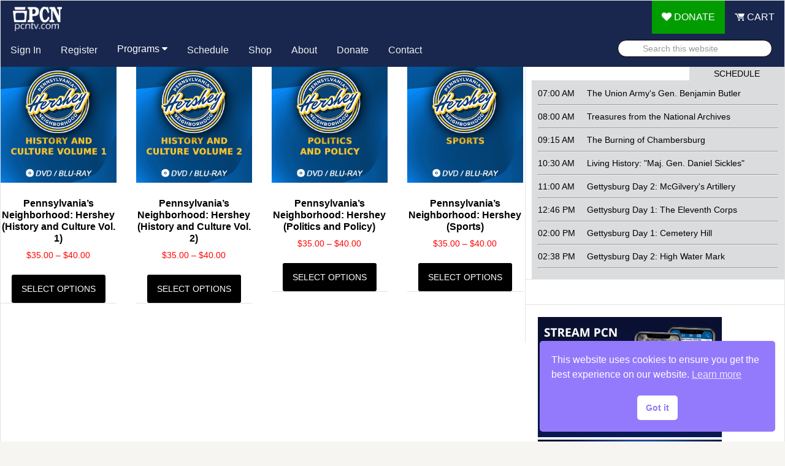

--- FILE ---
content_type: text/html; charset=UTF-8
request_url: https://pcntv.com/product-category/history-and-culture/pennsylvanias-neighborhood-hershey/
body_size: 14183
content:
<!DOCTYPE html>
<html lang="en-US">
<head >
<meta charset="UTF-8" />
<meta name="viewport" content="width=device-width, initial-scale=1" />
<title>Pennsylvania&#8217;s Neighborhood Hershey</title>
<meta name='robots' content='max-image-preview:large' />

<!-- Google Tag Manager for WordPress by gtm4wp.com -->
<script data-cfasync="false" data-pagespeed-no-defer>
	var gtm4wp_datalayer_name = "dataLayer";
	var dataLayer = dataLayer || [];
	const gtm4wp_use_sku_instead = 0;
	const gtm4wp_currency = 'USD';
	const gtm4wp_product_per_impression = 0;
	const gtm4wp_clear_ecommerce = false;
	const gtm4wp_datalayer_max_timeout = 2000;
</script>
<!-- End Google Tag Manager for WordPress by gtm4wp.com --><link rel='dns-prefetch' href='//players.brightcove.net' />
<link rel="alternate" type="application/rss+xml" title="PCNTV &raquo; Pennsylvania&#039;s Neighborhood Hershey Category Feed" href="https://pcntv.com/product-category/history-and-culture/pennsylvanias-neighborhood-hershey/feed/" />
<link rel="canonical" href="https://pcntv.com/product-category/history-and-culture/pennsylvanias-neighborhood-hershey/" />
<style id='wp-img-auto-sizes-contain-inline-css' type='text/css'>
img:is([sizes=auto i],[sizes^="auto," i]){contain-intrinsic-size:3000px 1500px}
/*# sourceURL=wp-img-auto-sizes-contain-inline-css */
</style>
<link rel='stylesheet' id='news-pro-theme-css' href='https://pcntv.com/wp-content/themes/news-pro/style.css?ver=3.0.2' type='text/css' media='all' />
<style id='wp-block-library-inline-css' type='text/css'>
:root{--wp-block-synced-color:#7a00df;--wp-block-synced-color--rgb:122,0,223;--wp-bound-block-color:var(--wp-block-synced-color);--wp-editor-canvas-background:#ddd;--wp-admin-theme-color:#007cba;--wp-admin-theme-color--rgb:0,124,186;--wp-admin-theme-color-darker-10:#006ba1;--wp-admin-theme-color-darker-10--rgb:0,107,160.5;--wp-admin-theme-color-darker-20:#005a87;--wp-admin-theme-color-darker-20--rgb:0,90,135;--wp-admin-border-width-focus:2px}@media (min-resolution:192dpi){:root{--wp-admin-border-width-focus:1.5px}}.wp-element-button{cursor:pointer}:root .has-very-light-gray-background-color{background-color:#eee}:root .has-very-dark-gray-background-color{background-color:#313131}:root .has-very-light-gray-color{color:#eee}:root .has-very-dark-gray-color{color:#313131}:root .has-vivid-green-cyan-to-vivid-cyan-blue-gradient-background{background:linear-gradient(135deg,#00d084,#0693e3)}:root .has-purple-crush-gradient-background{background:linear-gradient(135deg,#34e2e4,#4721fb 50%,#ab1dfe)}:root .has-hazy-dawn-gradient-background{background:linear-gradient(135deg,#faaca8,#dad0ec)}:root .has-subdued-olive-gradient-background{background:linear-gradient(135deg,#fafae1,#67a671)}:root .has-atomic-cream-gradient-background{background:linear-gradient(135deg,#fdd79a,#004a59)}:root .has-nightshade-gradient-background{background:linear-gradient(135deg,#330968,#31cdcf)}:root .has-midnight-gradient-background{background:linear-gradient(135deg,#020381,#2874fc)}:root{--wp--preset--font-size--normal:16px;--wp--preset--font-size--huge:42px}.has-regular-font-size{font-size:1em}.has-larger-font-size{font-size:2.625em}.has-normal-font-size{font-size:var(--wp--preset--font-size--normal)}.has-huge-font-size{font-size:var(--wp--preset--font-size--huge)}.has-text-align-center{text-align:center}.has-text-align-left{text-align:left}.has-text-align-right{text-align:right}.has-fit-text{white-space:nowrap!important}#end-resizable-editor-section{display:none}.aligncenter{clear:both}.items-justified-left{justify-content:flex-start}.items-justified-center{justify-content:center}.items-justified-right{justify-content:flex-end}.items-justified-space-between{justify-content:space-between}.screen-reader-text{border:0;clip-path:inset(50%);height:1px;margin:-1px;overflow:hidden;padding:0;position:absolute;width:1px;word-wrap:normal!important}.screen-reader-text:focus{background-color:#ddd;clip-path:none;color:#444;display:block;font-size:1em;height:auto;left:5px;line-height:normal;padding:15px 23px 14px;text-decoration:none;top:5px;width:auto;z-index:100000}html :where(.has-border-color){border-style:solid}html :where([style*=border-top-color]){border-top-style:solid}html :where([style*=border-right-color]){border-right-style:solid}html :where([style*=border-bottom-color]){border-bottom-style:solid}html :where([style*=border-left-color]){border-left-style:solid}html :where([style*=border-width]){border-style:solid}html :where([style*=border-top-width]){border-top-style:solid}html :where([style*=border-right-width]){border-right-style:solid}html :where([style*=border-bottom-width]){border-bottom-style:solid}html :where([style*=border-left-width]){border-left-style:solid}html :where(img[class*=wp-image-]){height:auto;max-width:100%}:where(figure){margin:0 0 1em}html :where(.is-position-sticky){--wp-admin--admin-bar--position-offset:var(--wp-admin--admin-bar--height,0px)}@media screen and (max-width:600px){html :where(.is-position-sticky){--wp-admin--admin-bar--position-offset:0px}}

/*# sourceURL=wp-block-library-inline-css */
</style><link rel='stylesheet' id='wc-blocks-style-css' href='https://pcntv.com/wp-content/plugins/woocommerce/assets/client/blocks/wc-blocks.css?ver=wc-10.4.3' type='text/css' media='all' />
<style id='global-styles-inline-css' type='text/css'>
:root{--wp--preset--aspect-ratio--square: 1;--wp--preset--aspect-ratio--4-3: 4/3;--wp--preset--aspect-ratio--3-4: 3/4;--wp--preset--aspect-ratio--3-2: 3/2;--wp--preset--aspect-ratio--2-3: 2/3;--wp--preset--aspect-ratio--16-9: 16/9;--wp--preset--aspect-ratio--9-16: 9/16;--wp--preset--color--black: #000000;--wp--preset--color--cyan-bluish-gray: #abb8c3;--wp--preset--color--white: #ffffff;--wp--preset--color--pale-pink: #f78da7;--wp--preset--color--vivid-red: #cf2e2e;--wp--preset--color--luminous-vivid-orange: #ff6900;--wp--preset--color--luminous-vivid-amber: #fcb900;--wp--preset--color--light-green-cyan: #7bdcb5;--wp--preset--color--vivid-green-cyan: #00d084;--wp--preset--color--pale-cyan-blue: #8ed1fc;--wp--preset--color--vivid-cyan-blue: #0693e3;--wp--preset--color--vivid-purple: #9b51e0;--wp--preset--gradient--vivid-cyan-blue-to-vivid-purple: linear-gradient(135deg,rgb(6,147,227) 0%,rgb(155,81,224) 100%);--wp--preset--gradient--light-green-cyan-to-vivid-green-cyan: linear-gradient(135deg,rgb(122,220,180) 0%,rgb(0,208,130) 100%);--wp--preset--gradient--luminous-vivid-amber-to-luminous-vivid-orange: linear-gradient(135deg,rgb(252,185,0) 0%,rgb(255,105,0) 100%);--wp--preset--gradient--luminous-vivid-orange-to-vivid-red: linear-gradient(135deg,rgb(255,105,0) 0%,rgb(207,46,46) 100%);--wp--preset--gradient--very-light-gray-to-cyan-bluish-gray: linear-gradient(135deg,rgb(238,238,238) 0%,rgb(169,184,195) 100%);--wp--preset--gradient--cool-to-warm-spectrum: linear-gradient(135deg,rgb(74,234,220) 0%,rgb(151,120,209) 20%,rgb(207,42,186) 40%,rgb(238,44,130) 60%,rgb(251,105,98) 80%,rgb(254,248,76) 100%);--wp--preset--gradient--blush-light-purple: linear-gradient(135deg,rgb(255,206,236) 0%,rgb(152,150,240) 100%);--wp--preset--gradient--blush-bordeaux: linear-gradient(135deg,rgb(254,205,165) 0%,rgb(254,45,45) 50%,rgb(107,0,62) 100%);--wp--preset--gradient--luminous-dusk: linear-gradient(135deg,rgb(255,203,112) 0%,rgb(199,81,192) 50%,rgb(65,88,208) 100%);--wp--preset--gradient--pale-ocean: linear-gradient(135deg,rgb(255,245,203) 0%,rgb(182,227,212) 50%,rgb(51,167,181) 100%);--wp--preset--gradient--electric-grass: linear-gradient(135deg,rgb(202,248,128) 0%,rgb(113,206,126) 100%);--wp--preset--gradient--midnight: linear-gradient(135deg,rgb(2,3,129) 0%,rgb(40,116,252) 100%);--wp--preset--font-size--small: 13px;--wp--preset--font-size--medium: 20px;--wp--preset--font-size--large: 36px;--wp--preset--font-size--x-large: 42px;--wp--preset--spacing--20: 0.44rem;--wp--preset--spacing--30: 0.67rem;--wp--preset--spacing--40: 1rem;--wp--preset--spacing--50: 1.5rem;--wp--preset--spacing--60: 2.25rem;--wp--preset--spacing--70: 3.38rem;--wp--preset--spacing--80: 5.06rem;--wp--preset--shadow--natural: 6px 6px 9px rgba(0, 0, 0, 0.2);--wp--preset--shadow--deep: 12px 12px 50px rgba(0, 0, 0, 0.4);--wp--preset--shadow--sharp: 6px 6px 0px rgba(0, 0, 0, 0.2);--wp--preset--shadow--outlined: 6px 6px 0px -3px rgb(255, 255, 255), 6px 6px rgb(0, 0, 0);--wp--preset--shadow--crisp: 6px 6px 0px rgb(0, 0, 0);}:where(.is-layout-flex){gap: 0.5em;}:where(.is-layout-grid){gap: 0.5em;}body .is-layout-flex{display: flex;}.is-layout-flex{flex-wrap: wrap;align-items: center;}.is-layout-flex > :is(*, div){margin: 0;}body .is-layout-grid{display: grid;}.is-layout-grid > :is(*, div){margin: 0;}:where(.wp-block-columns.is-layout-flex){gap: 2em;}:where(.wp-block-columns.is-layout-grid){gap: 2em;}:where(.wp-block-post-template.is-layout-flex){gap: 1.25em;}:where(.wp-block-post-template.is-layout-grid){gap: 1.25em;}.has-black-color{color: var(--wp--preset--color--black) !important;}.has-cyan-bluish-gray-color{color: var(--wp--preset--color--cyan-bluish-gray) !important;}.has-white-color{color: var(--wp--preset--color--white) !important;}.has-pale-pink-color{color: var(--wp--preset--color--pale-pink) !important;}.has-vivid-red-color{color: var(--wp--preset--color--vivid-red) !important;}.has-luminous-vivid-orange-color{color: var(--wp--preset--color--luminous-vivid-orange) !important;}.has-luminous-vivid-amber-color{color: var(--wp--preset--color--luminous-vivid-amber) !important;}.has-light-green-cyan-color{color: var(--wp--preset--color--light-green-cyan) !important;}.has-vivid-green-cyan-color{color: var(--wp--preset--color--vivid-green-cyan) !important;}.has-pale-cyan-blue-color{color: var(--wp--preset--color--pale-cyan-blue) !important;}.has-vivid-cyan-blue-color{color: var(--wp--preset--color--vivid-cyan-blue) !important;}.has-vivid-purple-color{color: var(--wp--preset--color--vivid-purple) !important;}.has-black-background-color{background-color: var(--wp--preset--color--black) !important;}.has-cyan-bluish-gray-background-color{background-color: var(--wp--preset--color--cyan-bluish-gray) !important;}.has-white-background-color{background-color: var(--wp--preset--color--white) !important;}.has-pale-pink-background-color{background-color: var(--wp--preset--color--pale-pink) !important;}.has-vivid-red-background-color{background-color: var(--wp--preset--color--vivid-red) !important;}.has-luminous-vivid-orange-background-color{background-color: var(--wp--preset--color--luminous-vivid-orange) !important;}.has-luminous-vivid-amber-background-color{background-color: var(--wp--preset--color--luminous-vivid-amber) !important;}.has-light-green-cyan-background-color{background-color: var(--wp--preset--color--light-green-cyan) !important;}.has-vivid-green-cyan-background-color{background-color: var(--wp--preset--color--vivid-green-cyan) !important;}.has-pale-cyan-blue-background-color{background-color: var(--wp--preset--color--pale-cyan-blue) !important;}.has-vivid-cyan-blue-background-color{background-color: var(--wp--preset--color--vivid-cyan-blue) !important;}.has-vivid-purple-background-color{background-color: var(--wp--preset--color--vivid-purple) !important;}.has-black-border-color{border-color: var(--wp--preset--color--black) !important;}.has-cyan-bluish-gray-border-color{border-color: var(--wp--preset--color--cyan-bluish-gray) !important;}.has-white-border-color{border-color: var(--wp--preset--color--white) !important;}.has-pale-pink-border-color{border-color: var(--wp--preset--color--pale-pink) !important;}.has-vivid-red-border-color{border-color: var(--wp--preset--color--vivid-red) !important;}.has-luminous-vivid-orange-border-color{border-color: var(--wp--preset--color--luminous-vivid-orange) !important;}.has-luminous-vivid-amber-border-color{border-color: var(--wp--preset--color--luminous-vivid-amber) !important;}.has-light-green-cyan-border-color{border-color: var(--wp--preset--color--light-green-cyan) !important;}.has-vivid-green-cyan-border-color{border-color: var(--wp--preset--color--vivid-green-cyan) !important;}.has-pale-cyan-blue-border-color{border-color: var(--wp--preset--color--pale-cyan-blue) !important;}.has-vivid-cyan-blue-border-color{border-color: var(--wp--preset--color--vivid-cyan-blue) !important;}.has-vivid-purple-border-color{border-color: var(--wp--preset--color--vivid-purple) !important;}.has-vivid-cyan-blue-to-vivid-purple-gradient-background{background: var(--wp--preset--gradient--vivid-cyan-blue-to-vivid-purple) !important;}.has-light-green-cyan-to-vivid-green-cyan-gradient-background{background: var(--wp--preset--gradient--light-green-cyan-to-vivid-green-cyan) !important;}.has-luminous-vivid-amber-to-luminous-vivid-orange-gradient-background{background: var(--wp--preset--gradient--luminous-vivid-amber-to-luminous-vivid-orange) !important;}.has-luminous-vivid-orange-to-vivid-red-gradient-background{background: var(--wp--preset--gradient--luminous-vivid-orange-to-vivid-red) !important;}.has-very-light-gray-to-cyan-bluish-gray-gradient-background{background: var(--wp--preset--gradient--very-light-gray-to-cyan-bluish-gray) !important;}.has-cool-to-warm-spectrum-gradient-background{background: var(--wp--preset--gradient--cool-to-warm-spectrum) !important;}.has-blush-light-purple-gradient-background{background: var(--wp--preset--gradient--blush-light-purple) !important;}.has-blush-bordeaux-gradient-background{background: var(--wp--preset--gradient--blush-bordeaux) !important;}.has-luminous-dusk-gradient-background{background: var(--wp--preset--gradient--luminous-dusk) !important;}.has-pale-ocean-gradient-background{background: var(--wp--preset--gradient--pale-ocean) !important;}.has-electric-grass-gradient-background{background: var(--wp--preset--gradient--electric-grass) !important;}.has-midnight-gradient-background{background: var(--wp--preset--gradient--midnight) !important;}.has-small-font-size{font-size: var(--wp--preset--font-size--small) !important;}.has-medium-font-size{font-size: var(--wp--preset--font-size--medium) !important;}.has-large-font-size{font-size: var(--wp--preset--font-size--large) !important;}.has-x-large-font-size{font-size: var(--wp--preset--font-size--x-large) !important;}
/*# sourceURL=global-styles-inline-css */
</style>

<style id='classic-theme-styles-inline-css' type='text/css'>
/*! This file is auto-generated */
.wp-block-button__link{color:#fff;background-color:#32373c;border-radius:9999px;box-shadow:none;text-decoration:none;padding:calc(.667em + 2px) calc(1.333em + 2px);font-size:1.125em}.wp-block-file__button{background:#32373c;color:#fff;text-decoration:none}
/*# sourceURL=/wp-includes/css/classic-themes.min.css */
</style>
<link rel='stylesheet' id='poll-maker-ays-css' href='https://pcntv.com/wp-content/plugins/poll-maker/public/css/poll-maker-ays-public.css?ver=6.2.0' type='text/css' media='all' />
<link rel='stylesheet' id='woocommerce-layout-css' href='https://pcntv.com/wp-content/plugins/woocommerce/assets/css/woocommerce-layout.css?ver=10.4.3' type='text/css' media='all' />
<link rel='stylesheet' id='woocommerce-smallscreen-css' href='https://pcntv.com/wp-content/plugins/woocommerce/assets/css/woocommerce-smallscreen.css?ver=10.4.3' type='text/css' media='only screen and (max-width: 768px)' />
<link rel='stylesheet' id='woocommerce-general-css' href='https://pcntv.com/wp-content/plugins/woocommerce/assets/css/woocommerce.css?ver=10.4.3' type='text/css' media='all' />
<style id='woocommerce-inline-inline-css' type='text/css'>
.woocommerce form .form-row .required { visibility: visible; }
/*# sourceURL=woocommerce-inline-inline-css */
</style>
<link rel='stylesheet' id='wpos-slick-style-css' href='https://pcntv.com/wp-content/plugins/wp-slick-slider-and-image-carousel-pro/assets/css/slick.css?ver=2.0' type='text/css' media='all' />
<link rel='stylesheet' id='wpsisac-pro-public-style-css' href='https://pcntv.com/wp-content/plugins/wp-slick-slider-and-image-carousel-pro/assets/css/wpsisac-pro-public.min.css?ver=2.0' type='text/css' media='all' />
<link rel='stylesheet' id='nsc_bar_nice-cookie-consent-css' href='https://pcntv.com/wp-content/plugins/beautiful-and-responsive-cookie-consent/public/cookieNSCconsent.min.css?ver=4.9.2' type='text/css' media='all' />
<link rel='stylesheet' id='wpos-font-awesome-css' href='https://pcntv.com/wp-content/plugins/woo-product-slider-and-carousel-with-category-pro/assets/css/font-awesome.min.css?ver=1.6.1' type='text/css' media='all' />
<link rel='stylesheet' id='wcpscwc-style-css' href='https://pcntv.com/wp-content/plugins/woo-product-slider-and-carousel-with-category-pro/assets/css/wcpscwc-pro-public.min.css?ver=1.6.1' type='text/css' media='all' />
<link rel='stylesheet' id='font-awesome-css' href='https://pcntv.com/wp-content/themes/news-pro/font-awesome47/css/font-awesome.min.css?ver=6.9' type='text/css' media='all' />
<link rel='stylesheet' id='pcnnav-css-css' href='https://pcntv.com/wp-content/themes/news-pro/css/pcnnav.css?ver=6.9' type='text/css' media='all' />
<link rel='stylesheet' id='pcnnav2021-css-css' href='https://pcntv.com/wp-content/themes/news-pro/css/pcnnav_2021.css?ver=6.9' type='text/css' media='all' />
<link rel='stylesheet' id='brightcove-pip-css-css' href='https://players.brightcove.net/videojs-pip/1/videojs-pip.css?ver=2.8.8' type='text/css' media='all' />
<link rel='stylesheet' id='brightcove-playlist-css' href='https://pcntv.com/wp-content/plugins/brightcove-video-connect/assets/css/brightcove_playlist.min.css?ver=2.8.8' type='text/css' media='all' />
<script id='nsc_bar_get_dataLayer_banner_init_script' nowprocket data-pagespeed-no-defer data-cfasync data-no-optimize='1' data-no-defer='1' type='text/javascript'>!function(e,o,n,s){const c={"cookieconsent_status":{"value":"","defaultValue":"allow"}},i="dataLayer",t=Object.keys(c),a={event:"beautiful_cookie_consent_initialized"};for(let e=0;e<t.length;e++)a[t[e]]=d(t[e],"info")||c[t[e]].defaultValue,"dismiss"===a[t[e]]&&(a[t[e]]="allow");function d(e,o){if("newBanner"!==o)return l(e);let n=l("cookieconsent_status");return n?(n=decodeURIComponent(n),n?(n=JSON.parse(n),n?!0===n.categories.includes(e)?"allow":"deny":(console.warn("cookie not found 3"),!1)):(console.warn("cookie not found 2"),!1)):(console.warn("cookie not found 1"),!1)}function l(e){return document.cookie.match("(^|;)\\s*"+e+"\\s*=\\s*([^;]+)")?.pop()||""}window[i]=window[i]||[],window[i].push(a)}();</script><script type="text/javascript" src="https://pcntv.com/wp-includes/js/jquery/jquery.min.js?ver=3.7.1" id="jquery-core-js"></script>
<script type="text/javascript" src="https://pcntv.com/wp-includes/js/jquery/jquery-migrate.min.js?ver=3.4.1" id="jquery-migrate-js"></script>
<script type="text/javascript" src="https://pcntv.com/wp-content/plugins/woocommerce/assets/js/jquery-blockui/jquery.blockUI.min.js?ver=2.7.0-wc.10.4.3" id="wc-jquery-blockui-js" defer="defer" data-wp-strategy="defer"></script>
<script type="text/javascript" src="https://pcntv.com/wp-content/plugins/woocommerce/assets/js/js-cookie/js.cookie.min.js?ver=2.1.4-wc.10.4.3" id="wc-js-cookie-js" defer="defer" data-wp-strategy="defer"></script>
<script type="text/javascript" id="woocommerce-js-extra">
/* <![CDATA[ */
var woocommerce_params = {"ajax_url":"/wp-admin/admin-ajax.php","wc_ajax_url":"/?wc-ajax=%%endpoint%%","i18n_password_show":"Show password","i18n_password_hide":"Hide password"};
//# sourceURL=woocommerce-js-extra
/* ]]> */
</script>
<script type="text/javascript" src="https://pcntv.com/wp-content/plugins/woocommerce/assets/js/frontend/woocommerce.min.js?ver=10.4.3" id="woocommerce-js" defer="defer" data-wp-strategy="defer"></script>
<script type="text/javascript" src="https://pcntv.com/wp-content/themes/news-pro/js/responsive-menu.js?ver=1.0.0" id="news-responsive-menu-js"></script>
<link rel="https://api.w.org/" href="https://pcntv.com/wp-json/" /><link rel="alternate" title="JSON" type="application/json" href="https://pcntv.com/wp-json/wp/v2/product_cat/5724" />
<!-- Google Tag Manager for WordPress by gtm4wp.com -->
<!-- GTM Container placement set to automatic -->
<script data-cfasync="false" data-pagespeed-no-defer>
	var dataLayer_content = {"visitorLoginState":"logged-out","visitorType":"visitor-logged-out","visitorEmail":"","visitorEmailHash":"","visitorRegistrationDate":"","visitorUsername":"","pageTitle":"Pennsylvania&#8217;s Neighborhood Hershey | Product categories |","pagePostType":"product","pagePostType2":"tax-product","pageCategory":[],"browserName":"","browserVersion":"","browserEngineName":"","browserEngineVersion":"","osName":"","osVersion":"","deviceType":"bot","deviceManufacturer":"","deviceModel":"","customerTotalOrders":0,"customerTotalOrderValue":0,"customerFirstName":"","customerLastName":"","customerBillingFirstName":"","customerBillingLastName":"","customerBillingCompany":"","customerBillingAddress1":"","customerBillingAddress2":"","customerBillingCity":"","customerBillingState":"","customerBillingPostcode":"","customerBillingCountry":"","customerBillingEmail":"","customerBillingEmailHash":"","customerBillingPhone":"","customerShippingFirstName":"","customerShippingLastName":"","customerShippingCompany":"","customerShippingAddress1":"","customerShippingAddress2":"","customerShippingCity":"","customerShippingState":"","customerShippingPostcode":"","customerShippingCountry":"","cartContent":{"totals":{"applied_coupons":[],"discount_total":0,"subtotal":0,"total":0},"items":[]}};
	dataLayer.push( dataLayer_content );
</script>
<script data-cfasync="false" data-pagespeed-no-defer>
(function(w,d,s,l,i){w[l]=w[l]||[];w[l].push({'gtm.start':
new Date().getTime(),event:'gtm.js'});var f=d.getElementsByTagName(s)[0],
j=d.createElement(s),dl=l!='dataLayer'?'&l='+l:'';j.async=true;j.src=
'//www.googletagmanager.com/gtm.js?id='+i+dl;f.parentNode.insertBefore(j,f);
})(window,document,'script','dataLayer','GTM-KLZMB2Z');
</script>
<!-- End Google Tag Manager for WordPress by gtm4wp.com --><!-- Global site tag (gtag.js) - Google Analytics -->
<script async src="https://www.googletagmanager.com/gtag/js?id=G-MRJJEWSTG5"></script>
<script>
  window.dataLayer = window.dataLayer || [];
  function gtag(){dataLayer.push(arguments);}
  gtag('js', new Date());

  gtag('config', 'G-MRJJEWSTG5');
  gtag('config', 'AW-798858138');
  gtag('config', 'UA-50163893-1');
</script><meta name="facebook-domain-verification" content="k7byqtwo5gm3gptduzp26e17i7xh3f" />	<noscript><style>.woocommerce-product-gallery{ opacity: 1 !important; }</style></noscript>
	<style type="text/css">
/*  Tabby Responsive Tabs: cubecolour.co.uk/tabby-responsive-tabs-customiser */
.responsive-tabs .responsive-tabs__heading {display: none;}.responsive-tabs .responsive-tabs__list__item {display: inline;cursor: pointer;}.responsive-tabs-wrapper {clear: both;margin-bottom: 20px;zoom: 1;}.responsive-tabs-wrapper:before,.responsive-tabs-wrapper:after {content: "";display: table;}.responsive-tabs-wrapper:after {clear: both;}.responsive-tabs .responsive-tabs__heading:focus,.responsive-tabs .responsive-tabs__list__item:focus {outline: 1px solid transparent;}.responsive-tabs .responsive-tabs__heading--active:focus,.responsive-tabs .responsive-tabs__list__item--active:focus {outline: none;}.responsive-tabs ul.responsive-tabs__list {font-size: 14px;line-height: 14px;margin: 20px 0 0 0px;padding: 0;}.responsive-tabs .responsive-tabs__list__item {background: #19274e;border: 1px solid #dddddd;border-bottom: none;-webkit-border-top-left-radius: 5px;-webkit-border-top-right-radius: 5px;-moz-border-radius-topleft: 5px;-moz-border-radius-topright: 5px;border-top-left-radius: 5px;border-top-right-radius: 5px;color: #ffffff;font-size: 14px;line-height: 15px;text-transform: uppercase;margin: 1px 10px 0 0;padding: 10px 12px 10px;white-space: nowrap;float: left;-webkit-user-select: none;-moz-user-select: none;-ms-user-select: none;user-select: none;}.responsive-tabs .responsive-tabs__list__item .fa {margin-right: 8px;line-height: 0.8;}.responsive-tabs .responsive-tabs__list__item:hover {color: #ffffff;background: #1462a1;}.responsive-tabs .responsive-tabs__list__item--active, .responsive-tabs .responsive-tabs__list__item--active:hover {background: #ffffff;border-color: #dddddd;color: #e9292a;padding-bottom: 11px;margin-top: 0;position: relative;top: 1px;}.responsive-tabs .responsive-tabs__panel {background: #ffffff;border: 1px solid #dddddd;border-top: 1px solid #dddddd;-webkit-border-radius: 0px;-moz-border-radius: 0px;border-radius: 0px;-webkit-border-top-left-radius: 0px;-moz-border-radius-topleft: 0px;border-top-left-radius: 0px;clear: left;margin-bottom: 0;padding: 20px 20px 0;word-wrap: break-word;}.responsive-tabs .responsive-tabs__panel:after { content: "";display: block; height: 0; clear: both;}.responsive-tabs__list .fa {display:none;}@media (min-width: 768px) {.responsive-tabs .responsive-tabs__panel--closed-accordion-only {display: block;}}@media (max-width: 767px) {.responsive-tabs .responsive-tabs__list {display: none;}.responsive-tabs .responsive-tabs__heading {display: block;cursor: pointer;}.responsive-tabs-wrapper {border-top: 1px solid #cccccc;}.responsive-tabs .responsive-tabs__heading {background: #ededed;border: 1px solid #cccccc;border-top: none;color: #777777;font-size: 14px;font-weight: normal;text-transform: uppercase;margin: 0;padding: 10px 0;padding-left: 20px;position: relative;}.responsive-tabs .responsive-tabs__heading .fa {margin-right: 8px;display:none;}.responsive-tabs .responsive-tabs__heading:after {border-left: 6px solid transparent;border-right: 6px solid transparent;border-top: 6px solid #777777;content:"";display: block;position: absolute;right: 20px;top: 20px;height: 0; width: 0; }.responsive-tabs .responsive-tabs__heading:hover {background: #cccccc;color: #ffffff;}.responsive-tabs .responsive-tabs__heading:hover:after {border-top: 6px solid #ffffff;}.responsive-tabs .responsive-tabs__heading--active,.responsive-tabs .responsive-tabs__heading--active:hover {background: #cccccc;color: #ffffff;}.responsive-tabs .responsive-tabs__heading--active:after,.responsive-tabs .responsive-tabs__heading--active:hover:after {border-bottom: 6px solid #ffffff;border-top: 0;top: 18px;}.responsive-tabs .responsive-tabs__panel {background: #ffffff;border: 1px solid #cccccc;-webkit-border-radius: 0;-moz-border-radius: 0;border-radius: 0;border-top: none;margin: 0;padding: 0 20px;padding-top: 20px;}}</style><style type="text/css">
.wpsisac-slick-slider.wpsisac-prodesign-13 .wpsisac-slick-image-slide.wpsisac-clr-1 .wpsisac-slide-wrap {
    background: #ccc;
}

.wpsisac-slick-slider.wpsisac-prodesign-13 .wpsisac-slick-image-slide.wpsisac-clr-2 .wpsisac-slide-wrap {
    background: #ccc;
}

.wpsisac-slick-slider.wpsisac-prodesign-13  .wpsisac-slick-image-slide.wpsisac-clr-3 .wpsisac-slide-wrap {
    background: #ccc;
}

.wpsisac-slick-slider.wpsisac-prodesign-13 .wpsisac-slick-image-slide.wpsisac-clr-4 .wpsisac-slide-wrap {
    background: #ccc;
}

.wpsisac-slick-slider.wpsisac-prodesign-13 .wpsisac-slick-image-slide.wpsisac-clr-5 .wpsisac-slide-wrap {
    background: #ccc;
}

.wpsisac-slick-slider.wpsisac-prodesign-13 .wpsisac-slick-image-slide.wpsisac-clr-6 .wpsisac-slide-wrap {
    background: #ccc;
}

.wpsisac-slick-slider.wpsisac-prodesign-13 .wpsisac-slick-image-slide.wpsisac-clr-7 .wpsisac-slide-wrap {
    background: #ccc;
}

.wpsisac-slick-slider.wpsisac-prodesign-13 .wpsisac-slick-image-slide.wpsisac-clr-8 .wpsisac-slide-wrap {
    background: #ccc;
}

.wpsisac-slick-slider.wpsisac-prodesign-13 .wpsisac-slick-image-slide.wpsisac-clr-9 .wpsisac-slide-wrap {
    background: #ccc;
}

.wpsisac-slick-slider.wpsisac-prodesign-13 .wpsisac-slick-image-slide.wpsisac-clr-10 .wpsisac-slide-wrap {
    background: #ccc;
}
</style>
<style id="uagb-style-frontend-5724">.uag-blocks-common-selector{z-index:var(--z-index-desktop) !important}@media (max-width: 976px){.uag-blocks-common-selector{z-index:var(--z-index-tablet) !important}}@media (max-width: 767px){.uag-blocks-common-selector{z-index:var(--z-index-mobile) !important}}
</style><link rel="icon" href="https://pcntv.com/wp-content/uploads/2018/09/cropped-PCN-App-Icon-Square-512_2-2-32x32.png" sizes="32x32" />
<link rel="icon" href="https://pcntv.com/wp-content/uploads/2018/09/cropped-PCN-App-Icon-Square-512_2-2-192x192.png" sizes="192x192" />
<link rel="apple-touch-icon" href="https://pcntv.com/wp-content/uploads/2018/09/cropped-PCN-App-Icon-Square-512_2-2-180x180.png" />
<meta name="msapplication-TileImage" content="https://pcntv.com/wp-content/uploads/2018/09/cropped-PCN-App-Icon-Square-512_2-2-270x270.png" />
<link rel='stylesheet' id='wc-authnet-blocks-checkout-style-css' href='https://pcntv.com/wp-content/plugins/woo-authorize-net-gateway-aim/build/style-index.css?ver=e24aa2fa2b7649feaf7f' type='text/css' media='all' />
</head>
<body class="archive tax-product_cat term-pennsylvanias-neighborhood-hershey term-5724 wp-theme-genesis wp-child-theme-news-pro theme-genesis woocommerce woocommerce-page woocommerce-no-js custom-header content-sidebar genesis-breadcrumbs-hidden genesis-footer-widgets-visible" itemscope itemtype="https://schema.org/WebPage">
<!-- GTM Container placement set to automatic -->
<!-- Google Tag Manager (noscript) -->
				<noscript><iframe src="https://www.googletagmanager.com/ns.html?id=GTM-KLZMB2Z" height="0" width="0" style="display:none;visibility:hidden" aria-hidden="true"></iframe></noscript>
<!-- End Google Tag Manager (noscript) -->
<!-- GTM Container placement set to automatic -->
<!-- Google Tag Manager (noscript) --><div class="site-container"><header class="site-header" itemscope itemtype="https://schema.org/WPHeader"><div class="wrap">	<!--<div class="pcnnav_margin">&nbsp;</div>-->
<div style="background-color:#19274E;">
	<div class="pcnnav2_21_logo">
		<a href="/"><img src="/wp-content/uploads/2022/08/PCN_logo.png" width="93" height="45" alt="PCN" /></a>
	</div>
	<div class="pcnnav1_21" id="id_pcnnav1_21" style="background-color:#19274E;">
		<div class="pcnnav1_21-right">
			<!--<a href="https://pcnselect.com/live.php" class="active"><i class="fa fa-tv"></i> WATCH</a>-->
			<a href="https://interland3.donorperfect.net/weblink/weblink.aspx?name=E354651&id=1" target="_blank" class="donate" style="background-color:#019D00;"><i class="fa fa-heart"></i> DONATE</a>
			<a href="/cart/" class="pcntvcart" style="background-color:#19274E;"><i class="pcntv_cart"></i> CART</a>
		</div>
		<a href="javascript:void(0);" class="icon" onclick="oc_pcnnav('id_pcnnav1_21','pcnnav1_21')"><i class="fa fa-bars"></i></a>
	</div>
</div>
<div class="pcnnav2_21" id="id_pcnnav2_21">
	<a href="/login/?#pcnlogin">Sign In</a><a href="https://pcnselect.com/signup.php?pg=/">Register</a>	<div class="subnav">
		<button class="subnavbtn">Programs <i class="fa fa-caret-down"></i></button>
		<div class="subnav-content">
			<a href="/pennsylvania-politics-and-policy/">Politics &amp; Policy</a>
			<a href="/pennsylvania-history-and-culture/">History &amp; Culture</a>
			<a href="/sports/">PA Sports &amp; PIAA State Championships</a>
			<a href="/pennsylvania-history-and-culture/gettysburg/">Battle of Gettysburg</a>
			<a href="/pennsylvanias-neighborhood/">Pennsylvania's Neighborhood</a>
			<a href="/americas250inpa/">America's 250th in Pennsylvania</a>
			<a href="/pennsylvania-politics-and-policy/civics101/">Civics 101</a>
			<a href="/weather-world/">Weather World</a>
		</div>
	</div>
	<a href="/schedule/?d=0">Schedule</a>
	<a href="/shop-pcn/">Shop</a>
	<a href="/about/">About</a>
	<a href="/support/">Donate</a>
	<a href="/contact/">Contact</a>
	<div class="pcnnav2_21-right">
		<div style="padding-top:10px;padding-right:20px;">
		<form class="search-form" method="get" action="https://pcntv.com/" role="search" itemprop="potentialAction" itemscope itemtype="https://schema.org/SearchAction"><input class="search-form-input" type="search" name="s" id="searchform-1" placeholder="Search this website" itemprop="query-input"><input class="search-form-submit" type="submit" value="Search"><meta content="https://pcntv.com/?s={s}" itemprop="target"></form>		</div>
	</div>
	<a href="javascript:void(0);" class="icon" onclick="oc_pcnnav('id_pcnnav2_21','pcnnav2_21')"><i class="fa fa-bars"></i></a>
</div>
<div class="pcnnav3_21" id="id_pcnnav3_21">
	<div class="pcnnav3_21-subnav-mobile">
		<a href="#" onclick="return false;">Programs</a>
		<a href="/pennsylvania-politics-and-policy/">Politics &amp; Policy</a>
		<a href="/pennsylvania-history-and-culture/">History &amp; Culture</a>
		<a href="/sports/">PA Sports &amp; PIAA State Championships</a>
		<a href="/pennsylvania-history-and-culture/gettysburg/">Battle of Gettysburg</a>
		<a href="/pennsylvanias-neighborhood/">Pennsylvania's Neighborhood</a>
		<a href="/americas250inpa/">America's 250th in Pennsylvania</a>
		<a href="/pennsylvania-politics-and-policy/civics101/">Civics 101</a>
		<a href="/weather-world/">Weather World</a>
		<a href="javascript:void(0);" class="icon" onclick="oc_pcnnav('id_pcnnav3_21','pcnnav3_21')"><i class="fa fa-bars"></i></a>
	</div>
</div>
<div class="pcnnav2_21-right-mobile">
	<form class="search-form" method="get" action="https://pcntv.com/" role="search" itemprop="potentialAction" itemscope itemtype="https://schema.org/SearchAction"><input class="search-form-input" type="search" name="s" id="searchform-2" placeholder="Search this website" itemprop="query-input"><input class="search-form-submit" type="submit" value="Search"><meta content="https://pcntv.com/?s={s}" itemprop="target"></form></div>
</div></header><div class="site-inner"><div class="content-sidebar-wrap"><aside class="sidebar sidebar-primary widget-area" role="complementary" aria-label="Primary Sidebar" itemscope itemtype="https://schema.org/WPSideBar"><section id="woocommerce_widget_cart-3" class="widget woocommerce widget_shopping_cart"><div class="widget-wrap"><h4 class="widget-title widgettitle">Cart</h4>
<div class="hide_cart_widget_if_empty"><div class="widget_shopping_cart_content"></div></div></div></section>
<section id="pcntv_schedule-2" class="widget widget_pcntv_schedule"><div class="widget-wrap"><div style="background-color:#DBDCDE;float:right;font-size:14px;padding:0 40px 0 40px;"><a href="/schedule/?d=0" style="color:#000;">SCHEDULE</a></div><div style="clear: both;"></div><div style="background-color:#DBDCDE;font-size:14px;padding:10px;"><span style="display: table-row;"><span style="display: table-cell;width:80px;">07:00 AM</span><span style="display: table-cell;">The Union Army's Gen. Benjamin Butler</span></span><hr/><span style="display: table-row;"><span style="display: table-cell;width:80px;">08:00 AM</span><span style="display: table-cell;">Treasures from the National Archives</span></span><hr/><span style="display: table-row;"><span style="display: table-cell;width:80px;">09:15 AM</span><span style="display: table-cell;">The Burning of Chambersburg</span></span><hr/><span style="display: table-row;"><span style="display: table-cell;width:80px;">10:30 AM</span><span style="display: table-cell;">Living History: "Maj. Gen. Daniel Sickles"</span></span><hr/><span style="display: table-row;"><span style="display: table-cell;width:80px;">11:00 AM</span><span style="display: table-cell;">Gettysburg Day 2: McGilvery's Artillery</span></span><hr/><span style="display: table-row;"><span style="display: table-cell;width:80px;">12:46 PM</span><span style="display: table-cell;">Gettysburg Day 1: The Eleventh Corps</span></span><hr/><span style="display: table-row;"><span style="display: table-cell;width:80px;">02:00 PM</span><span style="display: table-cell;">Gettysburg Day 1: Cemetery Hill</span></span><hr/><span style="display: table-row;"><span style="display: table-cell;width:80px;">02:38 PM</span><span style="display: table-cell;">Gettysburg Day 2: High Water Mark</span></span><hr/></div></div></section>
<section id="custom_html-34" class="widget_text widget widget_custom_html"><div class="widget_text widget-wrap"><div class="textwidget custom-html-widget"></div></div></section>
<section id="custom_html-21" class="widget_text widget widget_custom_html"><div class="widget_text widget-wrap"><div class="textwidget custom-html-widget"><a href="/membership-signup/?#regtop"><img src="https://pcntv.com/wp-content/uploads/2022/07/DOWNLOAD-THE-PCN-SELECT-APP.-3.png" width="300" height="196" alt="PCN app"></a>
<br/>
<a href="/stay-up-to-date/"><img src="https://pcntv.com/wp-content/uploads/2022/10/sign-up-for-pcns-newsletters-300-×-196-px-1.png" width="300" height="196" alt="PCN app"></a>
</div></div></section>
<section id="custom_html-31" class="widget_text widget widget_custom_html"><div class="widget_text widget-wrap"><div class="textwidget custom-html-widget"><a href="https://facebook.com/pcntv"><img src="https://pcntv.com/wp-content/uploads/2022/07/FB-f-Logo__blue_50.png" width="50" height="196" alt="Facebook"></a>
<a href="https://twitter.com/pcntv"><img src="https://pcntv.com/wp-content/uploads/2022/07/twitter-bird-light-bgs-e1659124825281.png" width="70" height="196" alt="Facebook"></a>
<a href="https://instagram.com/pennsylvaniacablenetwork"><img src="https://pcntv.com/wp-content/uploads/2022/07/Instagram_Glyph_Gradient_RGB-Most-Recent-Use-Me.png" width="50" height="196" alt="Facebook"></a>
<a href="https://www.youtube.com/@pcntv"><img src="https://pcntv.com/wp-content/uploads/2022/07/youtube_social_circle_red.png" width="50" height="196" alt="Facebook"></a>
<a href="https://www.tiktok.com/@pennsylvaniacablenetwork?is_from_webapp=1&sender_device=pc"><img src="https://pcntv.com/wp-content/uploads/2022/07/tiktok.png" width="50" height="196" alt="Facebook"></a>
<a href="https://www.linkedin.com/company/pennsylvania-cable-network-pcn-/"><img src="https://pcntv.com/wp-content/uploads/2022/07/In-Blue-40.png" width="50" height="196" alt="Facebook"></a></div></div></section>
</aside><main class="content"><div class="woocommerce-notices-wrapper"></div><ul class="products columns-4">
<li class="entry has-post-thumbnail product type-product post-134605 status-publish first instock product_cat-history-and-culture product_cat-pennsylvanias-neighborhood-hershey product_tag-4942 product_tag-culture product_tag-hershey product_tag-history product_tag-pcn-profiles product_tag-pennsylvanias-neighborhood taxable shipping-taxable purchasable product-type-variable">
	<a href="https://pcntv.com/product/pennsylvanias-neighborhood-hershey-history-and-culture-vol-1/" class="woocommerce-LoopProduct-link woocommerce-loop-product__link"><img width="250" height="250" src="https://pcntv.com/wp-content/uploads/2020/12/SHOP-PCN-PAN-WEB-BUTTON-3.png" class="attachment-woocommerce_thumbnail size-woocommerce_thumbnail" alt="Pennsylvania&#039;s Neighborhood: Hershey (History and Culture Vol. 1)" decoding="async" srcset="https://pcntv.com/wp-content/uploads/2020/12/SHOP-PCN-PAN-WEB-BUTTON-3.png 250w, https://pcntv.com/wp-content/uploads/2020/12/SHOP-PCN-PAN-WEB-BUTTON-3-150x150.png 150w, https://pcntv.com/wp-content/uploads/2020/12/SHOP-PCN-PAN-WEB-BUTTON-3-100x100.png 100w" sizes="(max-width: 250px) 100vw, 250px" /><h2 class="woocommerce-loop-product__title">Pennsylvania&#8217;s Neighborhood: Hershey (History and Culture Vol. 1)</h2>
	<span class="price"><span class="woocommerce-Price-amount amount" aria-hidden="true"><bdi><span class="woocommerce-Price-currencySymbol">&#36;</span>35.00</bdi></span> <span aria-hidden="true">&ndash;</span> <span class="woocommerce-Price-amount amount" aria-hidden="true"><bdi><span class="woocommerce-Price-currencySymbol">&#36;</span>40.00</bdi></span><span class="screen-reader-text">Price range: &#36;35.00 through &#36;40.00</span></span>
</a><a href="https://pcntv.com/product/pennsylvanias-neighborhood-hershey-history-and-culture-vol-1/" aria-describedby="woocommerce_loop_add_to_cart_link_describedby_134605" data-quantity="1" class="button product_type_variable add_to_cart_button" data-product_id="134605" data-product_sku="" aria-label="Select options for &ldquo;Pennsylvania&#039;s Neighborhood: Hershey (History and Culture Vol. 1)&rdquo;" rel="nofollow">Select options</a>	<span id="woocommerce_loop_add_to_cart_link_describedby_134605" class="screen-reader-text">
		This product has multiple variants. The options may be chosen on the product page	</span>
<span class="gtm4wp_productdata" style="display:none; visibility:hidden;" data-gtm4wp_product_data="{&quot;internal_id&quot;:134605,&quot;item_id&quot;:134605,&quot;item_name&quot;:&quot;Pennsylvania&#039;s Neighborhood: Hershey (History and Culture Vol. 1)&quot;,&quot;sku&quot;:134605,&quot;price&quot;:35,&quot;stocklevel&quot;:null,&quot;stockstatus&quot;:&quot;instock&quot;,&quot;google_business_vertical&quot;:&quot;retail&quot;,&quot;item_category&quot;:&quot;Pennsylvania&#039;s Neighborhood Hershey&quot;,&quot;id&quot;:134605,&quot;productlink&quot;:&quot;https:\/\/pcntv.com\/product\/pennsylvanias-neighborhood-hershey-history-and-culture-vol-1\/&quot;,&quot;item_list_name&quot;:&quot;General Product List&quot;,&quot;index&quot;:1,&quot;product_type&quot;:&quot;variable&quot;,&quot;item_brand&quot;:&quot;&quot;}"></span></li>
<li class="entry has-post-thumbnail product type-product post-134616 status-publish instock product_cat-history-and-culture product_cat-pennsylvanias-neighborhood-hershey product_tag-4942 product_tag-culture product_tag-history product_tag-its-history product_tag-pennsylvanias-neighborhood taxable shipping-taxable purchasable product-type-variable">
	<a href="https://pcntv.com/product/pennsylvanias-neighborhood-hershey-history-and-culture-vol-2/" class="woocommerce-LoopProduct-link woocommerce-loop-product__link"><img width="250" height="250" src="https://pcntv.com/wp-content/uploads/2020/12/SHOP-PCN-PAN-WEB-BUTTON-4.png" class="attachment-woocommerce_thumbnail size-woocommerce_thumbnail" alt="Pennsylvania&#039;s Neighborhood: Hershey (History and Culture Vol. 2)" decoding="async" loading="lazy" srcset="https://pcntv.com/wp-content/uploads/2020/12/SHOP-PCN-PAN-WEB-BUTTON-4.png 250w, https://pcntv.com/wp-content/uploads/2020/12/SHOP-PCN-PAN-WEB-BUTTON-4-150x150.png 150w, https://pcntv.com/wp-content/uploads/2020/12/SHOP-PCN-PAN-WEB-BUTTON-4-100x100.png 100w" sizes="auto, (max-width: 250px) 100vw, 250px" /><h2 class="woocommerce-loop-product__title">Pennsylvania&#8217;s Neighborhood: Hershey (History and Culture Vol. 2)</h2>
	<span class="price"><span class="woocommerce-Price-amount amount" aria-hidden="true"><bdi><span class="woocommerce-Price-currencySymbol">&#36;</span>35.00</bdi></span> <span aria-hidden="true">&ndash;</span> <span class="woocommerce-Price-amount amount" aria-hidden="true"><bdi><span class="woocommerce-Price-currencySymbol">&#36;</span>40.00</bdi></span><span class="screen-reader-text">Price range: &#36;35.00 through &#36;40.00</span></span>
</a><a href="https://pcntv.com/product/pennsylvanias-neighborhood-hershey-history-and-culture-vol-2/" aria-describedby="woocommerce_loop_add_to_cart_link_describedby_134616" data-quantity="1" class="button product_type_variable add_to_cart_button" data-product_id="134616" data-product_sku="" aria-label="Select options for &ldquo;Pennsylvania&#039;s Neighborhood: Hershey (History and Culture Vol. 2)&rdquo;" rel="nofollow">Select options</a>	<span id="woocommerce_loop_add_to_cart_link_describedby_134616" class="screen-reader-text">
		This product has multiple variants. The options may be chosen on the product page	</span>
<span class="gtm4wp_productdata" style="display:none; visibility:hidden;" data-gtm4wp_product_data="{&quot;internal_id&quot;:134616,&quot;item_id&quot;:134616,&quot;item_name&quot;:&quot;Pennsylvania&#039;s Neighborhood: Hershey (History and Culture Vol. 2)&quot;,&quot;sku&quot;:134616,&quot;price&quot;:35,&quot;stocklevel&quot;:null,&quot;stockstatus&quot;:&quot;instock&quot;,&quot;google_business_vertical&quot;:&quot;retail&quot;,&quot;item_category&quot;:&quot;Pennsylvania&#039;s Neighborhood Hershey&quot;,&quot;id&quot;:134616,&quot;productlink&quot;:&quot;https:\/\/pcntv.com\/product\/pennsylvanias-neighborhood-hershey-history-and-culture-vol-2\/&quot;,&quot;item_list_name&quot;:&quot;General Product List&quot;,&quot;index&quot;:2,&quot;product_type&quot;:&quot;variable&quot;,&quot;item_brand&quot;:&quot;&quot;}"></span></li>
<li class="entry has-post-thumbnail product type-product post-134624 status-publish instock product_cat-history-and-culture product_cat-pennsylvanias-neighborhood-hershey product_tag-hershey product_tag-pennsylvanias-neighborhood product_tag-policy product_tag-politics taxable shipping-taxable purchasable product-type-variable">
	<a href="https://pcntv.com/product/pennsylvanias-neighborhood-hershey-politics-and-policy/" class="woocommerce-LoopProduct-link woocommerce-loop-product__link"><img width="250" height="250" src="https://pcntv.com/wp-content/uploads/2020/12/SHOP-PCN-PAN-WEB-BUTTON-7.png" class="attachment-woocommerce_thumbnail size-woocommerce_thumbnail" alt="Pennsylvania&#039;s Neighborhood: Hershey (Politics and Policy)" decoding="async" loading="lazy" srcset="https://pcntv.com/wp-content/uploads/2020/12/SHOP-PCN-PAN-WEB-BUTTON-7.png 250w, https://pcntv.com/wp-content/uploads/2020/12/SHOP-PCN-PAN-WEB-BUTTON-7-150x150.png 150w, https://pcntv.com/wp-content/uploads/2020/12/SHOP-PCN-PAN-WEB-BUTTON-7-100x100.png 100w" sizes="auto, (max-width: 250px) 100vw, 250px" /><h2 class="woocommerce-loop-product__title">Pennsylvania&#8217;s Neighborhood: Hershey (Politics and Policy)</h2>
	<span class="price"><span class="woocommerce-Price-amount amount" aria-hidden="true"><bdi><span class="woocommerce-Price-currencySymbol">&#36;</span>35.00</bdi></span> <span aria-hidden="true">&ndash;</span> <span class="woocommerce-Price-amount amount" aria-hidden="true"><bdi><span class="woocommerce-Price-currencySymbol">&#36;</span>40.00</bdi></span><span class="screen-reader-text">Price range: &#36;35.00 through &#36;40.00</span></span>
</a><a href="https://pcntv.com/product/pennsylvanias-neighborhood-hershey-politics-and-policy/" aria-describedby="woocommerce_loop_add_to_cart_link_describedby_134624" data-quantity="1" class="button product_type_variable add_to_cart_button" data-product_id="134624" data-product_sku="" aria-label="Select options for &ldquo;Pennsylvania&#039;s Neighborhood: Hershey (Politics and Policy)&rdquo;" rel="nofollow">Select options</a>	<span id="woocommerce_loop_add_to_cart_link_describedby_134624" class="screen-reader-text">
		This product has multiple variants. The options may be chosen on the product page	</span>
<span class="gtm4wp_productdata" style="display:none; visibility:hidden;" data-gtm4wp_product_data="{&quot;internal_id&quot;:134624,&quot;item_id&quot;:134624,&quot;item_name&quot;:&quot;Pennsylvania&#039;s Neighborhood: Hershey (Politics and Policy)&quot;,&quot;sku&quot;:134624,&quot;price&quot;:35,&quot;stocklevel&quot;:null,&quot;stockstatus&quot;:&quot;instock&quot;,&quot;google_business_vertical&quot;:&quot;retail&quot;,&quot;item_category&quot;:&quot;Pennsylvania&#039;s Neighborhood Hershey&quot;,&quot;id&quot;:134624,&quot;productlink&quot;:&quot;https:\/\/pcntv.com\/product\/pennsylvanias-neighborhood-hershey-politics-and-policy\/&quot;,&quot;item_list_name&quot;:&quot;General Product List&quot;,&quot;index&quot;:3,&quot;product_type&quot;:&quot;variable&quot;,&quot;item_brand&quot;:&quot;&quot;}"></span></li>
<li class="entry has-post-thumbnail product type-product post-134619 status-publish last instock product_cat-history-and-culture product_cat-pennsylvanias-neighborhood-hershey product_tag-culture product_tag-hershey-bears product_tag-history product_tag-pennsylvanias-neighborhood product_tag-sports taxable shipping-taxable purchasable product-type-variable">
	<a href="https://pcntv.com/product/pennsylvanias-neighborhood-hershey-sports/" class="woocommerce-LoopProduct-link woocommerce-loop-product__link"><img width="250" height="250" src="https://pcntv.com/wp-content/uploads/2020/12/SHOP-PCN-PAN-WEB-BUTTON-6.png" class="attachment-woocommerce_thumbnail size-woocommerce_thumbnail" alt="Pennsylvania&#039;s Neighborhood: Hershey (Sports)" decoding="async" loading="lazy" srcset="https://pcntv.com/wp-content/uploads/2020/12/SHOP-PCN-PAN-WEB-BUTTON-6.png 250w, https://pcntv.com/wp-content/uploads/2020/12/SHOP-PCN-PAN-WEB-BUTTON-6-150x150.png 150w, https://pcntv.com/wp-content/uploads/2020/12/SHOP-PCN-PAN-WEB-BUTTON-6-100x100.png 100w" sizes="auto, (max-width: 250px) 100vw, 250px" /><h2 class="woocommerce-loop-product__title">Pennsylvania&#8217;s Neighborhood: Hershey (Sports)</h2>
	<span class="price"><span class="woocommerce-Price-amount amount" aria-hidden="true"><bdi><span class="woocommerce-Price-currencySymbol">&#36;</span>35.00</bdi></span> <span aria-hidden="true">&ndash;</span> <span class="woocommerce-Price-amount amount" aria-hidden="true"><bdi><span class="woocommerce-Price-currencySymbol">&#36;</span>40.00</bdi></span><span class="screen-reader-text">Price range: &#36;35.00 through &#36;40.00</span></span>
</a><a href="https://pcntv.com/product/pennsylvanias-neighborhood-hershey-sports/" aria-describedby="woocommerce_loop_add_to_cart_link_describedby_134619" data-quantity="1" class="button product_type_variable add_to_cart_button" data-product_id="134619" data-product_sku="" aria-label="Select options for &ldquo;Pennsylvania&#039;s Neighborhood: Hershey (Sports)&rdquo;" rel="nofollow">Select options</a>	<span id="woocommerce_loop_add_to_cart_link_describedby_134619" class="screen-reader-text">
		This product has multiple variants. The options may be chosen on the product page	</span>
<span class="gtm4wp_productdata" style="display:none; visibility:hidden;" data-gtm4wp_product_data="{&quot;internal_id&quot;:134619,&quot;item_id&quot;:134619,&quot;item_name&quot;:&quot;Pennsylvania&#039;s Neighborhood: Hershey (Sports)&quot;,&quot;sku&quot;:134619,&quot;price&quot;:35,&quot;stocklevel&quot;:null,&quot;stockstatus&quot;:&quot;instock&quot;,&quot;google_business_vertical&quot;:&quot;retail&quot;,&quot;item_category&quot;:&quot;Pennsylvania&#039;s Neighborhood Hershey&quot;,&quot;id&quot;:134619,&quot;productlink&quot;:&quot;https:\/\/pcntv.com\/product\/pennsylvanias-neighborhood-hershey-sports\/&quot;,&quot;item_list_name&quot;:&quot;General Product List&quot;,&quot;index&quot;:4,&quot;product_type&quot;:&quot;variable&quot;,&quot;item_brand&quot;:&quot;&quot;}"></span></li>
</ul>
</main></div></div><div class="footer-widgets"><div class="wrap"><div class="widget-area footer-widgets-1 footer-widget-area"><section id="custom_html-5" class="widget_text widget widget_custom_html"><div class="widget_text widget-wrap"><div class="textwidget custom-html-widget"><div style="border-left:1px solid #000;">
<div style="margin-left: 20px;">

ABOUT PCN<br/>
<strong><a href="/about/">About</a><br/><a href="/about/history/">History</a><br/><a href="/about/people/">Our People</a><br/><a href="/awards/">Awards</a><br/><a href="/privacy-policy/">Privacy Policy</a><br/><a href="/certifications-2/">Certifications</a>
	<br/></strong></div></div></div></div></section>
</div><div class="widget-area footer-widgets-2 footer-widget-area"><section id="custom_html-4" class="widget_text widget widget_custom_html"><div class="widget_text widget-wrap"><div class="textwidget custom-html-widget"><div style="border-left:1px solid #000;">
<div style="margin-left: 20px;">
WATCH PCN<br/>
	<strong><a href="/how-to-watch/">How to Watch</a><br/><a href="/schedule/?d=0">Schedule</a><br/><a href="/channels/">Channel Listing</a><br/><a href="/pcn-select-members-only/">Stream Now</a><br/><a href="/membership-signup/">Subscribe</a><br/><a href="/shop/">Shop PCN</a></strong></div></div>
</div></div></section>
</div><div class="widget-area footer-widgets-3 footer-widget-area"><section id="custom_html-3" class="widget_text widget widget_custom_html"><div class="widget_text widget-wrap"><div class="textwidget custom-html-widget"><div style="border-left:1px solid #000;">
<div style="margin-left: 20px;">
	CONNECT<br/>
<strong><a href="/careers/">Careers</a></strong><br/><strong><a href="/contact/">Contact Us</a></strong><br/><strong><a href="/FAQ/">FAQ</a></strong><br/><strong><a href="/?p=82240">Request Coverage</a></strong><br/><strong><a href="/support/">Support</a></strong></div></div></div></div></section>
</div><div class="widget-area footer-widgets-4 footer-widget-area"><section id="custom_html-9" class="widget_text widget widget_custom_html"><div class="widget_text widget-wrap"><div class="textwidget custom-html-widget"><div style="border-left:1px solid #000;">
<div style="margin-left: 20px;">
	PROGRAMS<br/>
<strong><a href="/pennsylvania-politics-and-policy/">Politics and Policy</a><br/><a href="/pennsylvania-history-and-culture/">History and Culture</a><br/><a href="/sports/">Sports</a><br/><a href="/gettysburg-collection-landing//">Gettysburg Collection</a></strong></div></div></div></div></section>
</div><div class="widget-area footer-widgets-5 footer-widget-area"><section id="custom_html-33" class="widget_text widget widget_custom_html"><div class="widget_text widget-wrap"><div class="textwidget custom-html-widget"><div style="border-left:1px solid #000;">
<div style="margin-left: 20px;">
	FOLLOW US<br/>
	<strong>
<a href="https://facebook.com/pcntv">Facebook</a><br/><a href="https://twitter.com/pcntv">Twitter</a><br/><a href="https://youtube.com/pcntv">YouTube</a><br/><a href=https://instagram.com/pennsylvaniacablenetwork>Instagram</a></strong></div></div></div></div></section>
</div></div></div><footer class="site-footer" itemscope itemtype="https://schema.org/WPFooter"><div class="wrap"><div id="pcn-footer-copyright"><br />For closed captioning issues, please call <a href="tel:717-730-6000">717-730-6000</a> or email <a href="mailto:closedcaption@pcntv.com">closedcaption@pcntv.com</a><br />©2026 Pennsylvania Educational Communications Systems. All rights reserved.</div></div></footer></div><script type="speculationrules">
{"prefetch":[{"source":"document","where":{"and":[{"href_matches":"/*"},{"not":{"href_matches":["/wp-*.php","/wp-admin/*","/wp-content/uploads/*","/wp-content/*","/wp-content/plugins/*","/wp-content/themes/news-pro/*","/wp-content/themes/genesis/*","/*\\?(.+)"]}},{"not":{"selector_matches":"a[rel~=\"nofollow\"]"}},{"not":{"selector_matches":".no-prefetch, .no-prefetch a"}}]},"eagerness":"conservative"}]}
</script>
	<script type='text/javascript'>
		(function () {
			var c = document.body.className;
			c = c.replace(/woocommerce-no-js/, 'woocommerce-js');
			document.body.className = c;
		})();
	</script>
	<script type="text/javascript" src="https://pcntv.com/wp-content/plugins/beautiful-and-responsive-cookie-consent/public/cookieNSCconsent.min.js?ver=4.9.2" id="nsc_bar_nice-cookie-consent_js-js"></script>
<script type="text/javascript" id="nsc_bar_nice-cookie-consent_js-js-after">
/* <![CDATA[ */
window.addEventListener("load",function(){  window.cookieconsent.initialise({"content":{"deny":"Deny","dismiss":"Got it","allow":"Allow","link":"Learn more","href":"https:\/\/pcntv.com\/privacy-policy\/","message":"This website uses cookies to ensure you get the best experience on our website.","policy":"Cookie Settings","savesettings":"Save Settings","target":"_self","linksecond":"Just another Link","hrefsecond":"https:\/\/yourdomain\/anotherLink"},"type":"info","palette":{"popup":{"background":"#937afc","text":"#fff"},"button":{"background":"#fff","text":"#937afc","border":""},"switches":{"background":"","backgroundChecked":"","switch":"","text":""}},"position":"bottom-right","theme":"classic","cookietypes":[{"label":"Technical","checked":"checked","disabled":"disabled","cookie_suffix":"tech"},{"label":"Marketing","checked":"","disabled":"","cookie_suffix":"marketing"}],"revokable":true,"dataLayerName":"dataLayer","improveBannerLoadingSpeed":"0","container":"","customizedFont":"","onStatusChange":"1"})});
//# sourceURL=nsc_bar_nice-cookie-consent_js-js-after
/* ]]> */
</script>
<script type="text/javascript" src="https://pcntv.com/wp-content/plugins/duracelltomi-google-tag-manager/dist/js/gtm4wp-form-move-tracker.js?ver=1.22.3" id="gtm4wp-form-move-tracker-js"></script>
<script type="text/javascript" src="https://pcntv.com/wp-content/plugins/duracelltomi-google-tag-manager/dist/js/gtm4wp-ecommerce-generic.js?ver=1.22.3" id="gtm4wp-ecommerce-generic-js"></script>
<script type="text/javascript" src="https://pcntv.com/wp-content/plugins/duracelltomi-google-tag-manager/dist/js/gtm4wp-woocommerce.js?ver=1.22.3" id="gtm4wp-woocommerce-js"></script>
<script type="text/javascript" src="https://pcntv.com/wp-content/themes/news-pro/js/pcnnav.js?ver=6.9" id="pcnnav-js-js"></script>
<script type="text/javascript" src="https://pcntv.com/wp-content/plugins/woocommerce/assets/js/sourcebuster/sourcebuster.min.js?ver=10.4.3" id="sourcebuster-js-js"></script>
<script type="text/javascript" id="wc-order-attribution-js-extra">
/* <![CDATA[ */
var wc_order_attribution = {"params":{"lifetime":1.0e-5,"session":30,"base64":false,"ajaxurl":"https://pcntv.com/wp-admin/admin-ajax.php","prefix":"wc_order_attribution_","allowTracking":true},"fields":{"source_type":"current.typ","referrer":"current_add.rf","utm_campaign":"current.cmp","utm_source":"current.src","utm_medium":"current.mdm","utm_content":"current.cnt","utm_id":"current.id","utm_term":"current.trm","utm_source_platform":"current.plt","utm_creative_format":"current.fmt","utm_marketing_tactic":"current.tct","session_entry":"current_add.ep","session_start_time":"current_add.fd","session_pages":"session.pgs","session_count":"udata.vst","user_agent":"udata.uag"}};
//# sourceURL=wc-order-attribution-js-extra
/* ]]> */
</script>
<script type="text/javascript" src="https://pcntv.com/wp-content/plugins/woocommerce/assets/js/frontend/order-attribution.min.js?ver=10.4.3" id="wc-order-attribution-js"></script>
<script type="text/javascript" id="wc-cart-fragments-js-extra">
/* <![CDATA[ */
var wc_cart_fragments_params = {"ajax_url":"/wp-admin/admin-ajax.php","wc_ajax_url":"/?wc-ajax=%%endpoint%%","cart_hash_key":"wc_cart_hash_5e69ad50b8e694040a467931c8057ba4","fragment_name":"wc_fragments_5e69ad50b8e694040a467931c8057ba4","request_timeout":"5000"};
//# sourceURL=wc-cart-fragments-js-extra
/* ]]> */
</script>
<script type="text/javascript" src="https://pcntv.com/wp-content/plugins/woocommerce/assets/js/frontend/cart-fragments.min.js?ver=10.4.3" id="wc-cart-fragments-js" defer="defer" data-wp-strategy="defer"></script>
</body></html>

<!-- Performance optimized by Redis Object Cache. Learn more: https://wprediscache.com -->


--- FILE ---
content_type: text/css
request_url: https://pcntv.com/wp-content/plugins/woo-product-slider-and-carousel-with-category-pro/assets/css/wcpscwc-pro-public.min.css?ver=1.6.1
body_size: 12107
content:
.wcpscwc-product-slider-wrap *{-webkit-box-sizing:border-box;-moz-box-sizing:border-box;box-sizing:border-box}.wcpscwc-product-slide,.wcpscwc-product-slider-wrap *,.wcpscwc-product-slider-wrap :focus{outline:0}.wcpscwc-clearfix:after,.wcpscwc-clearfix:before{content:"";display:table}.wcpscwc-clearfix::after{clear:both}.wcpscwc-product-slider-wrap .wcpscwc-product-category{margin-bottom:5px}.wcpscwc-product-slider-wrap .wcpscwc-product-category span{font-size:14px;line-height:normal;font-weight:300}.wcpscwc-product-addtocart .button{font-size:15px;font-weight:300;line-height:normal;display:inline-block}.wcpscwc-product-addtocart .product_type_variable:before{content:none}.wcpscwc-product-slider-wrap .wcpscwc-product-addtocart .add_to_cart_button.loading:before{content:"\f013";font-family:FontAwesome;-webkit-animation:spiner 2s linear infinite;animation:spiner 2s linear infinite;display:inline-block}.wcpscwc-product-slider-wrap .wcpscwc-product-image-wrapper{display:block;height:300px;background:#ededed;margin-bottom:10px;-webkit-transition:.3s;transition:.3s;overflow:hidden;position:relative}.wcpscwc-product-slider-wrap .wcpscwc-image-fit .wcpscwc-product-image-wrapper img{width:100%;height:100%;object-position:top center;object-fit:cover;-o-object-fit:cover;-o-object-position:top center;display:block}.wcpscwc-product-slider-wrap .wcpscwc-product-image-wrapper img{border-radius:0;display:block;max-width:100%;max-height:100%;box-shadow:none;margin:0 auto;-webkit-transition:all .4s ease;transition:all .4s ease}.wcpscwc-product-slider-wrap .wcpscwc-product-image-wrapper a{position:absolute;top:0;left:0;right:0;height:100%;width:100%;z-index:1}.wcpscwc-product-slider-wrap .wcpscwc-product-price{line-height:normal;margin-bottom:10px}.wcpscwc-product-slider-wrap .wcpscwc-product-title{font-size:20px;line-height:normal;margin-bottom:10px}.wcpscwc-product-slider-wrap .wcpscwc-product-rating{line-height:normal;display:block;margin-bottom:10px}.wcpscwc-product-slider-wrap .wcpscwc-product-shortdes,.wcpscwc-product-slider-wrap .wcpscwc-product-shortdes p{color:#555;line-height:22px;font-size:14px;font-weight:400;margin:0 0 10px}.wcpscwc-product-slider-wrap .wcpscwc-product-price del .amount{color:#111;font-size:18px}.wcpscwc-product-slider-wrap .wcpscwc-product-price del{display:inline-block;text-decoration:none}.wcpscwc-product-slider-wrap .wcpscwc-product-price ins{color:#111;display:inline-block;background:0 0;text-decoration:none}.wcpscwc-product-slider-wrap .wcpscwc-product-price .woocommerce-Price-amount{font-size:18px;line-height:normal}.wcpscwc-product-slider-wrap a{text-decoration:none;background:0 0;border-bottom:0 solid #333;padding:0;letter-spacing:0;line-height:normal;box-shadow:none}.wcpscwc-product-slider-wrap .wcpscwc-product-slide .button{box-shadow:none;opacity:1;position:static;padding:10px}.wcpscwc-product-grid,.wcpscwc-product-slider,.wcpscwc-product-slider-default{margin:0 -15px}.wcpscwc-product-grid .wcpscwc-first{clear:both}.wcpscwc-product-slider-wrap .wcpscwc-main-wrapper{position:relative}.wcpscwc-product-slider-wrap .wcpscwc-product-grid .wcpscwc-main-wrapper{margin-bottom:50px}.wcpscwc-product-rating .star-rating{overflow:hidden;height:18px;line-height:normal;display:inline-block;width:65px;position:relative;margin:0!important;vertical-align:middle}.wcpscwc-product-rating .star-rating:before{content:"\f005\f005\f005\f005\f005";float:left;color:#ccc;font-family:FontAwesome;position:absolute;left:0;font-size:14px;width:auto;height:auto}.wcpscwc-product-rating .star-rating span{line-height:normal;height:18px}.wcpscwc-product-rating .star-rating span:before{content:"\f005\f005\f005\f005\f005";color:#19499b;font-family:FontAwesome;position:absolute;top:0;left:0;font-size:14px;width:auto;height:auto}.wcpscwc-paging br{display:none}@-webkit-keyframes spiner{100%{-webkit-transform:rotate(360deg);transform:rotate(360deg)}}.wcpscwc-deprecated{color:#a94442;background-color:#f2dede;border:1px solid #ebccd1;padding:10px;margin:0 0 20px 0}.wcpscwc-product-slider-default .slick-list{padding-top:8px!important}.wcpscwc-product-slider-default .products{visibility:hidden;opacity:0;transition:opacity .5s linear}.wcpscwc-product-slider-default .products.slick-initialized{visibility:visible;opacity:1}.wcpscwc-product-slider-default .products li{margin:0 15px!important;clear:none!important}.wcpscwc-product-slider-default button.slick-arrow{width:30px;height:40px;position:absolute;z-index:9;border:0!important;padding:0!important;text-align:center;margin:0!important;border-radius:0!important;cursor:pointer;color:#fff;line-height:40px;outline:0}.wcpscwc-product-slider-default button.slick-arrow i,.wcpscwc-product-slider-default button.slick-arrow svg{font-size:30px;line-height:40px}.wcpscwc-product-slider-default button.slick-arrow,.wcpscwc-product-slider-default button.slick-arrow:focus,.wcpscwc-product-slider-default button.slick-arrow:hover{background-color:#32373c;background-image:none;box-shadow:none}.wcpscwc-product-slider-default .slick-dots{padding:0!important;margin:15px 0 0 0!important;text-align:center;width:100%;line-height:0}.wcpscwc-product-slider-default .slick-dots li{list-style:none!important;display:inline-block!important;margin:0 2px!important;padding:0!important;width:10px!important;height:10px!important}.wcpscwc-product-slider-default .slick-dots li button{text-indent:-99999px;background:#fff!important;margin:0!important;padding:0!important;border:1px solid #000;border-radius:50%!important;width:10px!important;height:10px!important;cursor:pointer}.wcpscwc-product-slider-default .slick-dots li.slick-active button{background:#444!important}.wcpscwc-product-slider-default .slick-arrow{top:38%}.wcpscwc-product-slider-default button.slick-next{right:15px}.wcpscwc-product-slider-default button.slick-prev{left:15px}.wcpscwc-default .woocommerce ul.products li.product,.woocommerce-page ul.products li.product{text-align:center}.wcpscwc-default .woocommerce .products .star-rating{display:inline-block;margin:5px 0 .5em}.wcpscwc-default .woocommerce a{outline:0}.wcpscwc-default .woocommerce ul.products li.product .button{margin-top:0}@media screen and (max-width:478px){.woocommerce ul.products[class*=columns-] li.product,.woocommerce-page ul.products[class*=columns-] li.product{width:100%;float:left;clear:both}.woocommerce ul.products[class*=columns-] li.product:nth-child(2n),.woocommerce-page ul.products[class*=columns-] li.product:nth-child(2n){float:left;clear:both!important}.wcpscwc-product-slider-default.woocommerce ul.products[class*=columns-] li.product,.woocommerce-page ul.products[class*=columns-] li.product{width:100%;float:left;clear:none!important}.wcpscwc-product-slider-default.woocommerce ul.products[class*=columns-] li.product:nth-child(2n),.woocommerce-page ul.products[class*=columns-] li.product:nth-child(2n){float:right;clear:none!important}}.fusion-flex-container.wcpscwc-fusion-flex{flex-direction:column}.widget-area .widget .wcpscwc-product-slider-wrap .wcpscwc-product-grid .wcpscwc-product-image-wrapper,.widget-area .widget .wcpscwc-product-slider-wrap .wcpscwc-product-slide .wcpscwc-product-image-wrapper{height:250px;overflow:hidden}.widget-area .widget .wcpscwc-design-12 .wcpscwc-product-slide .wcpscwc-product-image-wrapper{height:280px!important}.widget-area .widget .wcpscwc-slide-show-1 .wcpscwc-product-slide.wcpscwc-columns{padding:0}.widget-area .widget .wcpscwc-slide-show-1 .wcpscwc-product-slider button.slick-prev{left:15px}.widget-area .widget .wcpscwc-slide-show-1 .wcpscwc-product-slider button.slick-next{right:15px}.widget-area .widget .wcpscwc-design-11 .wcpscwc-product-slider button.slick-prev,.widget-area .widget .wcpscwc-design-12 .wcpscwc-product-slider button.slick-prev,.widget-area .widget .wcpscwc-design-13 .wcpscwc-product-slider button.slick-prev,.widget-area .widget .wcpscwc-design-9 .wcpscwc-product-slider button.slick-prev{left:auto;right:45px}.wcpscwc-center-mode .wcpscwc-product-slider .slick-slide,.wcpscwc-center-mode .wcpscwc-product-slider-default .slick-slide{-webkit-transform:scale(.85);transform:scale(.85);opacity:.5;-webkit-transition:all .3s ease;transition:all .3s ease}.wcpscwc-center-mode .wcpscwc-product-slider .slick-center,.wcpscwc-center-mode .wcpscwc-product-slider-default .slick-center{-webkit-transform:scale(1);transform:scale(1);opacity:1}.wcpscwc-slide-show-1 .wcpscwc-product-slider .wcpscwc-product-slide.wcpscwc-medium-12.wcpscwc-columns{padding:0!important}.wcpscwc-slide-show-1 .wcpscwc-product-slider .wcpscwc-product-slide.wcpscwc-medium-12.wcpscwc-column{padding:0!important}.wcpscwc-paging{width:100%;padding:10px 0;text-align:center;color:#666;clear:both}.wcpscwc-paging a{color:#fff!important;background:#666;padding:7px 10px;margin:0 1px 6px 2px;display:inline-block;text-align:center;line-height:normal;box-shadow:none;text-shadow:none;font-size:14px;border:1px solid #666;text-decoration:none!important;-webkit-transition:all .3s ease;transition:all .3s ease;outline:0}.wcpscwc-paging .page-numbers.current{color:#666;background:0 0;padding:7px 10px;margin:0 1px 6px 2px;display:inline-block;text-align:center;line-height:normal;box-shadow:none;text-shadow:none;font-size:14px;text-transform:uppercase;border:1px solid #666;text-decoration:none!important}.wcpscwc-paging a:focus,.wcpscwc-paging a:hover,.wcpscwc-paging a:visited:hover{color:#666!important;background:#fff;outline:0}.wcpscwc-paging a.next,.wcpscwc-paging a.prev{min-width:90px}.wcpscwc-paging .wcpscwc-next-btn,.wcpscwc-prev-next .next{float:right}.wcpscwc-paging .wcpscwc-prev-btn,.wcpscwc-prev-next .prev{float:left}.wcpscwc-paging .wcpscwc-pagi-btn a{min-width:90px}.wcpscwc-product-slider{visibility:hidden;opacity:0;transition:opacity .5s linear}.wcpscwc-product-slider.slick-initialized{visibility:visible;opacity:1}.wcpscwc-product-slider .wcpscwc-product-slide{padding:0 15px 0 15px}.wcpscwc-product-slider button.slick-arrow{width:30px;height:40px;position:absolute;z-index:9;border:0;padding:0;text-align:center;margin:0;border-radius:0;-webkit-transform:translateY(-50%);transform:translateY(-50%);opacity:0;-webkit-transition:all .3s linear;transition:all .3s linear;top:50%;cursor:pointer;line-height:40px;outline:0}.wcpscwc-product-slider button.slick-arrow i,.wcpscwc-product-slider button.slick-arrow svg{font-size:30px;line-height:40px}.wcpscwc-product-slider:hover button.slick-arrow{opacity:1}.wcpscwc-product-slider button.slick-arrow,.wcpscwc-product-slider button.slick-arrow:focus,.wcpscwc-product-slider button.slick-arrow:hover{background-color:#009eed;color:#fff;box-shadow:none;background-image:none}.wcpscwc-product-slider .slick-dots{padding:0;margin:15px 0 0 0;position:relative;bottom:0;text-align:center;width:100%}.wcpscwc-product-slider .slick-dots li{list-style:none!important;display:inline-block!important;margin:0 2px;padding:0;width:10px;height:10px}.wcpscwc-product-slider .slick-dots li button{background:#fff;margin:0;padding:0;border:1px solid #666;border-radius:0;width:10px;height:10px;text-indent:-99999px;cursor:pointer}.wcpscwc-product-slider .slick-dots li button:focus{outline:0!important}.wcpscwc-product-slider .slick-dots li.slick-active button{background:#666}.wcpscwc-product-slider button.slick-next{right:15px}.wcpscwc-product-slider button.slick-prev{left:15px}.wcpscwc-product-rating span{overflow:hidden;top:0;left:0;position:absolute;padding-top:18px}.wcpscwc-design-1 .wcpscwc-main-wrapper{width:100%;display:block;position:relative;overflow:hidden}.wcpscwc-design-1 .wcpscwc-product-title a,.wcpscwc-design-1 .wcpscwc-product-title a:visited{color:#555!important;font-size:16px;font-weight:700;text-transform:uppercase;line-height:normal}.wcpscwc-design-1 .wcpscwc-product-title a:focus,.wcpscwc-design-1 .wcpscwc-product-title a:hover{color:#ed4f50!important}.wcpscwc-design-1 .woocommerce-Price-amount{color:#19499b;font-weight:600}.wcpscwc-design-1 del .woocommerce-Price-amount{opacity:.6;margin-right:5px;position:relative}.wcpscwc-design-1 .wcpscwc-product-price del .amount:after{content:"";display:block;height:2px;left:0;position:absolute;right:0;top:50%;background-color:#111}.wcpscwc-design-1 .wcpscwc-product-onsale{position:absolute;top:0;left:0;display:block;padding:50px 30px 0 30px;background:#ed4f50;line-height:43px;font-size:18px;color:#fff;font-weight:700;-webkit-transform:rotate(-45deg) translate(-3%,-70%);transform:rotate(-45deg) translate(-3%,-70%)}.wcpscwc-design-1 .wcpscwc-product-slider button.slick-arrow{background-color:#555}.wcpscwc-design-1 .wcpscwc-product-addtocart .button,.wcpscwc-design-1 .wcpscwc-product-addtocart .button:visited{background:#383d40;color:#fff!important;display:inline-block;font-size:12px;font-weight:400;padding:10px;text-transform:uppercase;text-decoration:none;line-height:normal;-webkit-transition:all .3s ease-in-out;transition:all .3s ease-in-out;border-radius:0;margin:0}.wcpscwc-design-1 .wcpscwc-product-addtocart .button:focus,.wcpscwc-design-1 .wcpscwc-product-addtocart .button:hover{background:#19499b;color:#fff!important}.wcpscwc-design-1 .add_to_cart_buttonadd_to_cart_button:hover{color:#ed4f50}.wcpscwc-design-1 .wcpscwc-product-category,.wcpscwc-design-1 .wcpscwc-product-category span a,.wcpscwc-design-1 .wcpscwc-product-category span a:visited{color:#a5a5a5!important;letter-spacing:1px;font-size:12px;text-transform:uppercase;font-weight:400}.wcpscwc-design-1 .wcpscwc-product-addtocart{-webkit-transition:all 1s ease;transition:all 1s ease;text-align:left}.wcpscwc-design-1 .wcpscwc-product-addtocart .added_to_cart{display:block;color:#19499b;font-weight:600;text-decoration:underline;margin-top:10px}.wcpscwc-design-1 .wcpscwc-product-image-wrapper:hover .wcpscwc-product-image{-webkit-transform:scale(1.2);transform:scale(1.2)}.wcpscwc-design-1 .wcpscwc-product-addtocart .add_to_cart_button:before{font-family:FontAwesome!important;margin-right:5px;content:"\f217";font-size:16px}.wcpscwc-design-1 .wcpscwc-product-addtocart .add_to_cart_button.added:before{content:"\f00c";font-family:FontAwesome!important}.wcpscwc-design-2 .star-rating span:before{color:#f4c100}.wcpscwc-design-2 span.wcpscwc-product-onsale{text-align:center;font-size:14px;position:absolute;top:8px;height:30px;width:50px;background:#da2c2a;color:#fff;line-height:30px;left:20px}.wcpscwc-design-2 .wcpscwc-product-addtocart{border-bottom:5px solid rgba(218,44,42,.53);-webkit-transition:all .4s ease-in-out;transition:all .4s ease-in-out;position:absolute;bottom:-100%;width:70%;background:#333;left:0;right:0;margin:0 auto;z-index:2}.wcpscwc-design-2 .wcpscwc-product-addtocart:hover{background:#f5f5f5}.wcpscwc-design-2 .wcpscwc-product-addtocart a,.wcpscwc-design-2 .wcpscwc-product-addtocart a:focus,.wcpscwc-design-2 .wcpscwc-product-addtocart a:visited{color:#fff!important;width:100%;text-align:center}.wcpscwc-design-2 .wcpscwc-product-addtocart a:hover,.wcpscwc-design-2 .wcpscwc-product-addtocart:hover a,.wcpscwc-design-2 .wcpscwc-product-addtocart:hover a:focus{color:#111!important}.wcpscwc-design-2 .wcpscwc-product-addtocart .add_to_cart_button:before{content:"\f07a";font-family:FontAwesome;margin-right:5px;font-size:15px}.wcpscwc-design-2 .wcpscwc-product-addtocart .add_to_cart_button.added:before{content:"\f00c"}.wcpscwc-design-2 .wcpscwc-product-addtocart .added_to_cart{display:inline-block;font-size:12px;margin-bottom:10px}.wcpscwc-design-2 .wcpscwc-product-addtocart:hover:before{color:#111}.wcpscwc-design-2 .wcpscwc-product-title a,.wcpscwc-design-2 .wcpscwc-product-title a:visited{font-size:18px;text-transform:capitalize;color:#555!important}.wcpscwc-design-2 .wcpscwc-product-title a:focus,.wcpscwc-design-2 .wcpscwc-product-title a:hover{color:#da2c2a!important}.wcpscwc-design-2 .wcpscwc-product-price del .amount:after{content:"";display:block;height:2px;left:0;position:absolute;right:0;top:50%;background-color:#999}.wcpscwc-design-2 .wcpscwc-product-price del .amount{font-size:20px;color:#999;position:relative}.wcpscwc-design-2 .wcpscwc-main-wrapper:hover .wcpscwc-product-addtocart{bottom:0}.wcpscwc-design-2 .wcpscwc-product-category{margin-bottom:10px;border-bottom:2px solid #da2c2a;-webkit-transition:all .2s ease-in-out;transition:all .2s ease-in-out;padding:0 0 10px 0}.wcpscwc-design-2 .wcpscwc-product-category:before{content:"\f15c";font-family:FontAwesome;margin-right:5px;font-size:12px;color:rgba(164,164,164,.7)}.wcpscwc-design-2 .wcpscwc-product-category,.wcpscwc-design-2 .wcpscwc-product-category span a,.wcpscwc-design-2 .wcpscwc-product-category span a:focus,.wcpscwc-design-2 .wcpscwc-product-category span a:hover,.wcpscwc-design-2 .wcpscwc-product-category span a:visited{font-size:12px;color:#555!important;line-height:normal;text-transform:capitalize;letter-spacing:1px}.wcpscwc-design-2 .wcpscwc-product-price .woocommerce-Price-amount{color:#da2c2a;font-size:20px}.wcpscwc-design-2 .wcpscwc-main-wrapper:hover .wcpscwc-product-image-wrapper img{-webkit-transform:rotateY(180deg);transform:rotateY(180deg);-webkit-transition:all .5s ease-in-out;transition:all .5s ease-in-out}.wcpscwc-design-2 .wcpscwc-product-slider button.slick-arrow{background-color:#da2c2a}.wcpscwc-design-3 .star-rating span:before{color:#c06b81}.wcpscwc-design-3 .wcpscwc-main-wrapper:hover .wcpscwc-product-onsale{-webkit-transform:rotate(30deg);transform:rotate(30deg)}.wcpscwc-design-3 span.wcpscwc-product-onsale{z-index:11;font-size:14px;-webkit-transition:all .4s ease-in-out;transition:all .4s ease-in-out;position:absolute;top:8px;height:50px;width:50px;background:#c06b81;color:#fff;line-height:50px;border-radius:50%;right:8px;text-align:center}.wcpscwc-design-3 .wcpscwc-product-addtocart{outline:0;opacity:0;z-index:2;-webkit-transition:all .4s ease-in-out;transition:all .4s ease-in-out;position:absolute;width:60%;background:#f5f5f5;margin:0 auto;display:block;bottom:0;left:0;right:0}.wcpscwc-design-3 .wcpscwc-product-addtocart:focus,.wcpscwc-design-3 .wcpscwc-product-addtocart:hover{background:#c06b81}.wcpscwc-design-3 .wcpscwc-product-addtocart a,.wcpscwc-design-3 .wcpscwc-product-addtocart a:focus,.wcpscwc-design-3 .wcpscwc-product-addtocart a:visited{color:#555!important;width:100%;text-align:center}.wcpscwc-design-3 .wcpscwc-product-addtocart a:hover,.wcpscwc-design-3 .wcpscwc-product-addtocart:hover a,.wcpscwc-design-3 .wcpscwc-product-addtocart:hover a:focus{color:#fff!important}.wcpscwc-design-3 .wcpscwc-product-addtocart .add_to_cart_button:before{content:"\f07a";font-family:FontAwesome;margin-right:5px;font-size:15px;color:#555;-webkit-transition:all 0s ease-in-out;transition:all 0s ease-in-out}.wcpscwc-design-3 .wcpscwc-product-addtocart:hover .add_to_cart_button:before{color:#fff}.wcpscwc-design-3 .wcpscwc-product-addtocart .add_to_cart_button.added:before{content:"\f00c"}.wcpscwc-design-3 .wcpscwc-product-addtocart .added_to_cart{background:0 0;padding:10px;display:inline-block;border-top:1px solid #fff;line-height:normal}.wcpscwc-design-3 .wcpscwc-main-wrapper:hover .wcpscwc-product-addtocart{bottom:50px;opacity:1}.wcpscwc-design-3 .wcpscwc-product-title a,.wcpscwc-design-3 .wcpscwc-product-title a:visited{font-size:18px;text-transform:capitalize;color:#555!important;font-weight:600}.wcpscwc-design-3 .wcpscwc-product-title a:focus,.wcpscwc-design-3 .wcpscwc-product-title a:hover{color:#c06b81!important}.wcpscwc-design-3 .wcpscwc-product-price del .amount:after{content:"";display:block;height:2px;left:0;position:absolute;right:0;top:50%;background-color:#999}.wcpscwc-design-3 .wcpscwc-product-price del .amount{color:#999;position:relative}.wcpscwc-design-3 .wcpscwc-product-price .woocommerce-Price-amount{color:#555}.wcpscwc-design-3 .wcpscwc-product-shortdes,.wcpscwc-design-3 .wcpscwc-product-shortdes p{font-size:13px;margin:0 0 10px}.wcpscwc-design-3 .wcpscwc-product-image-wrapper>a:before{content:"";position:absolute;width:0;height:0;background:rgba(192,107,129,.25);-webkit-transition:all .3s ease;transition:all .3s ease;top:0;left:0;z-index:1}.wcpscwc-design-3 .wcpscwc-product-image-wrapper>a:after{content:"";position:absolute;width:0;height:0;background:rgba(192,107,129,.25);-webkit-transition:all .3s ease;transition:all .3s ease;bottom:0;right:0}.wcpscwc-design-3 .wcpscwc-product-image-wrapper:hover>a:before{height:100%;width:100%;-webkit-transition:all .4s ease-out 0s;transition:all .4s ease-out 0s}.wcpscwc-design-3 .wcpscwc-product-image-wrapper:hover>a:after{height:100%;width:100%;-webkit-transition:all .4s ease-out 0s;transition:all .4s ease-out 0s}.wcpscwc-design-3 .wcpscwc-product-slider button.slick-arrow{background-color:#c06b81}.wcpscwc-design-4 .star-rating span:before{color:#ffd401}.wcpscwc-design-4 .wcpscwc-product-cover{overflow:hidden;border-top:1px solid #ccc;border-bottom:1px solid #ccc;text-align:left;position:relative}.wcpscwc-design-4 .wcpscwc-product-category,.wcpscwc-design-4 .wcpscwc-product-category span a,.wcpscwc-design-4 .wcpscwc-product-category span a:visited{font-size:10px;color:#888!important;letter-spacing:1px;line-height:normal}.wcpscwc-design-4 .wcpscwc-product-title a,.wcpscwc-design-4 .wcpscwc-product-title a:visited{font-size:16px;color:grey!important;font-weight:700;text-transform:capitalize}.wcpscwc-design-4 .wcpscwc-product-price del .amount{font-size:16px;color:#c2c2c2;position:relative}.wcpscwc-design-4 .wcpscwc-product-price del .amount:after{content:'';width:100%;height:2px;top:45%;left:0;background:#c2c2c2;position:absolute}.wcpscwc-design-4 .wcpscwc-product-price .amount{color:#111}.wcpscwc-design-4 .wcpscwc-product-addtocart{position:absolute;top:100%;width:100%;height:100%;background:#fff;left:0;-webkit-transition:all .4s ease;transition:all .4s ease;opacity:0}.wcpscwc-design-4 .wcpscwc-product-content-wrapper:hover .wcpscwc-product-addtocart{top:0;opacity:1}.wcpscwc-design-4 .wcpscwc-product-addtocart .wcpscwc-button-wrapper{position:absolute;top:50%;left:50%;-webkit-transform:translate(-50%,-50%);transform:translate(-50%,-50%);width:80%;text-align:center}.wcpscwc-design-4 .wcpscwc-product-addtocart a.button,.wcpscwc-design-4 .wcpscwc-product-addtocart a.button:visited{-webkit-transition:all .4s ease-in-out;transition:all .4s ease-in-out;background:#222;display:block;color:#fff!important;font-size:15px;font-weight:600}.wcpscwc-design-4 .wcpscwc-product-addtocart a.button:focus,.wcpscwc-design-4 .wcpscwc-product-addtocart a.button:hover{background:#ffd401;color:#222!important}.wcpscwc-design-4 .wcpscwc-product-addtocart .add_to_cart_button:focus:before,.wcpscwc-design-4 .wcpscwc-product-addtocart .add_to_cart_button:hover:before{color:#222}.wcpscwc-design-4 .wcpscwc-product-addtocart .add_to_cart_button:before{content:'\f07a';-webkit-transition:all .2s ease-in-out;transition:all .2s ease-in-out;font-family:FontAwesome;margin-right:5px;font-size:15px;color:#fff}.wcpscwc-design-4 .wcpscwc-product-addtocart .add_to_cart_button.added:before{content:'\f00c'}.wcpscwc-design-4 .wcpscwc-product-addtocart .added_to_cart{color:#222!important;display:inline-block;margin-top:5px;text-align:center;padding:5px 10px;background:0 0}.wcpscwc-design-4 .wcpscwc-product-onsale{left:15px;top:15px;position:absolute;color:red;font-weight:600;z-index:2}.wcpscwc-design-4 .wcpscwc-product-grid .wcpscwc-product-content-wrapper{margin-bottom:50px}.wcpscwc-design-4 .wcpscwc-product-slider button.slick-arrow{background-color:#ffd401}.wcpscwc-design-5 .star-rating span:before{color:#f4c100}.wcpscwc-design-5 span.wcpscwc-product-onsale{font-weight:700;font-size:14px;position:absolute;top:0;color:#fff;left:0;z-index:2;-webkit-transform:rotate(-45deg);transform:rotate(-45deg);padding-top:10px}.wcpscwc-design-5 span.wcpscwc-product-onsale:before{z-index:-2;content:"";width:0;height:0;border-style:solid;border-width:60px 60px 0 0;border-color:#f4c100 transparent transparent transparent;position:absolute;top:3px;left:-16px;-webkit-transform:rotate(45deg);transform:rotate(45deg)}.wcpscwc-design-5 .wcpscwc-product-addtocart{-webkit-transition:all .3s ease-in-out;transition:all .3s ease-in-out;position:absolute;bottom:-105px;background:#111;left:0;right:0;display:block;width:100%}.wcpscwc-design-5 .wcpscwc-main-wrapper:hover .wcpscwc-product-addtocart{bottom:0}.wcpscwc-design-5 .wcpscwc-product-addtocart .add_to_cart_button:before{content:"\f07a";font-family:FontAwesome;border-left:1px solid #fff;height:100%;line-height:49px;background:#111;color:#fff;position:absolute;right:0;top:0;width:20%;text-align:center}.wcpscwc-design-5 .wcpscwc-product-addtocart:hover .add_to_cart_button:before{background:#0cc3ce}.wcpscwc-design-5 .wcpscwc-product-addtocart a,.wcpscwc-design-5 .wcpscwc-product-addtocart a:visited{position:relative!important;color:#fff!important;font-weight:600;width:100%;display:block;background:0 0}.wcpscwc-design-5 .wcpscwc-product-addtocart .add_to_cart_button.added:before{content:"\f00c"}.wcpscwc-design-5 .wcpscwc-product-addtocart .add_to_cart_button.loading:before{background:0 0;border:none;line-height:39px;height:auto;width:auto;right:10px}.wcpscwc-design-5 .added_to_cart{border-top:1px solid #fff;padding:10px;text-align:center;font-size:15px}.wcpscwc-design-5 .wcpscwc-product-category,.wcpscwc-design-5 .wcpscwc-product-category span a,.wcpscwc-design-5 .wcpscwc-product-category span a:visited{font-size:12px;font-weight:400;color:#888787;letter-spacing:1px}.wcpscwc-design-5 .wcpscwc-product-category span a:focus,.wcpscwc-design-5 .wcpscwc-product-category span a:hover{color:#0cc3ce}.wcpscwc-design-5 .wcpscwc-product-title a,.wcpscwc-design-5 .wcpscwc-product-title a:visited{font-size:18px;color:#222!important;-webkit-transition:all .3s ease-in-out;transition:all .3s ease-in-out;text-align:left}.wcpscwc-design-5 .wcpscwc-product-title a:focus,.wcpscwc-design-5 .wcpscwc-product-title a:hover{color:#7b7b7b!important}.wcpscwc-design-5 .wcpscwc-product-price del .amount:after{content:"";display:block;height:2px;left:0;right:0;top:50%;position:absolute;background-color:#999}.wcpscwc-design-5 .wcpscwc-product-price del .amount{color:#999;position:relative}.wcpscwc-design-5 .wcpscwc-product-price .woocommerce-Price-amount{color:#222;font-size:20px}.wcpscwc-design-5 .wcpscwc-main-wrapper:hover .wcpscwc-product-image-wrapper img{-webkit-transform:translateY(-35px);transform:translateY(-35px)}.wcpscwc-design-5 .wcpscwc-product-slider button.slick-arrow{background-color:#222}.wcpscwc-design-6 .wcpscwc-product-rating{clear:both}.wcpscwc-design-6 .star-rating span:before{color:#ffd401}.wcpscwc-design-6 span.wcpscwc-product-onsale{text-align:center;background:#e04635;color:#fff;font-weight:600;font-size:15px;position:absolute;top:19px;height:22px;width:50px;line-height:20px;left:20px;z-index:2}.wcpscwc-design-6 .wcpscwc-product-cover{overflow:hidden;position:relative;-webkit-transition:all .6s ease-in-out;transition:all .6s ease-in-out;padding-top:10px}.wcpscwc-design-6 .wcpscwc-product-addtocart .add_to_cart_button:before{content:"\f07a";font-family:FontAwesome;margin-right:5px;font-size:15px;color:#fff}.wcpscwc-design-6 .wcpscwc-product-addtocart-wrapper{padding-top:10px;z-index:1;text-align:center;position:absolute;bottom:-200%;left:0;width:100%;height:100%;background:#fff;border-top:2px solid #e1e1e1;-webkit-transition:all .5s ease 0s;transition:all .5s ease 0s}.wcpscwc-design-6 .wcpscwc-product-content-wrapper:hover .wcpscwc-product-addtocart-wrapper{bottom:0}.wcpscwc-design-6 .wcpscwc-product-addtocart{display:inline-block}.wcpscwc-design-6 .wcpscwc-product-addtocart a,.wcpscwc-design-6 .wcpscwc-product-addtocart a:focus,.wcpscwc-design-6 .wcpscwc-product-addtocart a:hover,.wcpscwc-design-6 .wcpscwc-product-addtocart a:visited{color:#fff!important;display:inline-block;background:#e04635}.wcpscwc-design-6 .wcpscwc-product-addtocart .add_to_cart_button.added:before{content:"\f00c"}.wcpscwc-design-6 .added_to_cart{border-top:1px solid #fff;padding:10px;font-size:15px}.wcpscwc-design-6 .wcpscwc-product-content-wrapper:hover .wcpscwc-product-image-wrapper img{-webkit-transform:scale(1.25);transform:scale(1.25)}.wcpscwc-design-6 .wcpscwc-product-image-wrapper{margin-bottom:0}.wcpscwc-design-6 .wcpscwc-product-category,.wcpscwc-design-6 .wcpscwc-product-category span a,.wcpscwc-design-6 .wcpscwc-product-category span a:visited{font-size:10px;font-weight:400;color:#999;letter-spacing:1px;line-height:normal;margin-right:2px}.wcpscwc-design-6 .wcpscwc-product-title{width:50%;float:left}.wcpscwc-design-6 .wcpscwc-product-title a,.wcpscwc-design-6 .wcpscwc-product-title a:visited{font-size:16px;color:#999!important}.wcpscwc-design-6 .wcpscwc-product-price{width:50%;float:right;text-align:right}.wcpscwc-design-6 .wcpscwc-product-price del .amount{color:#999;position:relative}.wcpscwc-design-6 .wcpscwc-product-price del .amount:after{content:"";display:block;height:2px;left:0;position:absolute;right:0;top:50%;background-color:#999}.wcpscwc-design-6 .wcpscwc-product-price .woocommerce-Price-amount{font-size:18px;color:#555}.wcpscwc-design-6 .wcpscwc-product-grid .wcpscwc-product-content-wrapper{margin-bottom:50px}.wcpscwc-design-6 .wcpscwc-product-slider button.slick-arrow{background-color:#e04635}.wcpscwc-design-7 .wcpscwc-product-content-wrapper{border:1px solid #efefef;border-bottom-width:2px}.wcpscwc-design-7 .wcpscwc-product-details-wrapper{padding:10px}.wcpscwc-design-7 .wcpscwc-product-rating{width:30%;float:right;text-align:right}.wcpscwc-design-7 .star-rating span:before{color:#a0ce4e}.wcpscwc-design-7 span.wcpscwc-product-onsale{text-align:center;-webkit-transition:all .4s ease-in-out;transition:all .4s ease-in-out;font-size:12px;font-weight:600;position:absolute;top:8px;height:50px;width:50px;background:#a0ce4e;color:#fff;line-height:50px;border-radius:50%;left:20px;z-index:2}.wcpscwc-design-7 .wcpscwc-product-content-wrapper:hover .wcpscwc-product-onsale{-webkit-transform:rotate(-30deg);transform:rotate(-30deg)}.wcpscwc-design-7 .wcpscwc-product-addtocart-wrapper{padding-top:10px;border-top:4px double #eee;display:block;width:100%;clear:both;text-align:center}.wcpscwc-design-7 .wcpscwc-product-addtocart .add_to_cart_button:before{content:"\f07a";-webkit-transition:all .2s ease-in-out;transition:all .2s ease-in-out;font-family:FontAwesome;font-size:15px;color:#555;position:absolute;left:10px;top:auto}.wcpscwc-design-7 .wcpscwc-product-addtocart .add_to_cart_button.added:before{content:"\f00c";font-family:FontAwesome}.wcpscwc-design-7 .wcpscwc-product-addtocart .button:focus,.wcpscwc-design-7 .wcpscwc-product-addtocart .button:hover{background-color:#a0ce4e}.wcpscwc-design-7 .wcpscwc-product-addtocart .button{color:#333!important;font-size:11px}.wcpscwc-design-7 .wcpscwc-product-addtocart .add_to_cart_button{-webkit-transition:all .6s ease-in-out;transition:all .6s ease-in-out;position:relative;width:120px;overflow:hidden}.wcpscwc-design-7 .wcpscwc-product-addtocart .add_to_cart_button:focus,.wcpscwc-design-7 .wcpscwc-product-addtocart .add_to_cart_button:hover{text-indent:-9999px;background:#a0ce4e}.wcpscwc-design-7 .wcpscwc-product-addtocart .product_type_variable:before{content:none}.wcpscwc-design-7 .wcpscwc-product-addtocart .product_type_variable:hover{background-color:#a0ce4e;text-indent:initial}.wcpscwc-design-7 .wcpscwc-product-addtocart .add_to_cart_button:focus:before,.wcpscwc-design-7 .wcpscwc-product-addtocart .add_to_cart_button:hover:before{text-indent:initial;left:50%;margin-left:-6px}.wcpscwc-design-7 .added_to_cart{width:100%;color:#555;display:block;font-size:11px;background:0 0}.wcpscwc-design-7 .wcpscwc-product-category,.wcpscwc-design-7 .wcpscwc-product-category span a,.wcpscwc-design-7 .wcpscwc-product-category span a:focus,.wcpscwc-design-7 .wcpscwc-product-category span a:hover,.wcpscwc-design-7 .wcpscwc-product-category span a:visited{color:#555!important;font-size:10px;font-weight:400;margin-right:2px;letter-spacing:1px}.wcpscwc-design-7 .wcpscwc-product-title a,.wcpscwc-design-7 .wcpscwc-product-title a:visited{font-size:15px;letter-spacing:1px;color:#555!important}.wcpscwc-design-7 .wcpscwc-product-title a:focus,.wcpscwc-design-7 .wcpscwc-product-title a:hover{color:#a0ce4e!important}.wcpscwc-design-7 .wcpscwc-product-price{width:70%;display:inline-block;text-align:left}.wcpscwc-product-slider-wrap.wcpscwc-design-7 .wcpscwc-product-price .woocommerce-Price-amount{color:#a0ce4e;font-size:15px;font-weight:600;position:relative}.wcpscwc-design-7 .wcpscwc-product-price del .amount:after{content:"";display:block;height:2px;position:absolute;left:0;right:0;top:47%;background-color:#a0ce4e}.wcpscwc-design-7 .wcpscwc-product-image-wrapper{margin-bottom:0}.wcpscwc-design-7 .wcpscwc-product-shortdes,.wcpscwc-design-7 .wcpscwc-product-shortdes p{font-size:13px;margin-top:10px}.wcpscwc-design-7 .wcpscwc-product-image-wrapper:hover a:after{height:100%;-webkit-transition:all .4s ease-out 0s;transition:all .4s ease-out 0s;width:100%}.wcpscwc-design-7 .wcpscwc-product-content-wrapper:hover .wcpscwc-product-image-wrapper img{-webkit-transform:scale(1.25);transform:scale(1.25)}.wcpscwc-design-7 .wcpscwc-product-grid .wcpscwc-product-content-wrapper{margin-bottom:50px}.wcpscwc-design-7 .wcpscwc-product-slider button.slick-arrow{background-color:#a0ce4e}.wcpscwc-design-8 .wcpscwc-product-content-wrapper{border:1px solid rgba(0,0,0,.2);border-bottom-width:2px}.wcpscwc-design-8 .wcpscwc-product-details-wrapper{padding:10px;border-top:1px solid rgba(0,0,0,.2)}.wcpscwc-design-8 .wcpscwc-product-rating{width:50%;display:inline-block;position:absolute;top:0;right:0;text-align:right;z-index:2}.wcpscwc-design-8 .star-rating span:before{color:#eb8d36}.wcpscwc-design-8 span.wcpscwc-product-onsale{font-weight:600;position:absolute;height:30px;width:55px;background:#eb8d2b;color:#fff;line-height:30px;left:22px;top:3px;z-index:2}.wcpscwc-design-8 span.wcpscwc-product-onsale:before{content:'';width:0;height:0;display:block;position:absolute;top:0;bottom:0;left:-22px;border-top:15px solid transparent;border-bottom:15px solid transparent;border-right:22px solid #eb8d2b}.wcpscwc-design-8 span.wcpscwc-product-onsale:after{content:'\f111';font-family:FontAwesome;position:absolute;left:-12px;top:53%;line-height:normal;margin-top:-5px;font-size:8px}.wcpscwc-design-8 .wcpscwc-product-image-wrapper a:after{content:'';height:100%;width:100%;background:rgba(17,17,17,.27);position:absolute;top:0;bottom:0;left:-100%;-webkit-transition:all .6s ease-in-out;transition:all .6s ease-in-out}.wcpscwc-design-8 .wcpscwc-product-addtocart .add_to_cart_button:before{content:"\f07a";-webkit-transition:all .6s ease-in-out;transition:all .6s ease-in-out;font-family:FontAwesome;margin-right:5px;font-size:15px;color:#555}.wcpscwc-design-8 .wcpscwc-product-addtocart .add_to_cart_button:hover:before{color:#fff}.wcpscwc-design-8 .wcpscwc-product-addtocart .add_to_cart_button.added:before{content:"\f00c"}.wcpscwc-design-8 .wcpscwc-product-addtocart .product_type_variable:before{content:none}.wcpscwc-design-8 .wcpscwc-product-addtocart a,.wcpscwc-design-8 .wcpscwc-product-addtocart a:visited{background:#fff;font-weight:700;letter-spacing:1px;-webkit-transition:all .6s ease-in-out;transition:all .6s ease-in-out;padding:5px 10px!important;color:#333!important;font-size:14px;border:2px solid #222;margin-bottom:10px;display:inline-block}.wcpscwc-design-8 .wcpscwc-product-addtocart a:focus,.wcpscwc-design-8 .wcpscwc-product-addtocart a:hover{background:#111;color:#fff!important}.wcpscwc-design-8 .wcpscwc-product-category,.wcpscwc-design-8 .wcpscwc-product-category span a,.wcpscwc-design-8 .wcpscwc-product-category span a:focus,.wcpscwc-design-8 .wcpscwc-product-category span a:hover,.wcpscwc-design-8 .wcpscwc-product-category span a:visited{font-size:11px;font-weight:600;color:#eb8d2b!important;letter-spacing:2px}.wcpscwc-design-8 .wcpscwc-product-title a,.wcpscwc-design-8 .wcpscwc-product-title a:focus,.wcpscwc-design-8 .wcpscwc-product-title a:hover,.wcpscwc-design-8 .wcpscwc-product-title a:visited{letter-spacing:2px;font-size:18px;color:#111!important;font-weight:600}.wcpscwc-design-8 .wcpscwc-product-price del .amount{font-size:20px;font-weight:500;color:#999;letter-spacing:2px;position:relative}.wcpscwc-design-8 .wcpscwc-product-price del .amount:after{content:"";display:block;height:2px;left:0;position:absolute;right:0;top:50%;background-color:#999}.wcpscwc-design-8 .wcpscwc-product-price .woocommerce-Price-amount{color:#222;font-size:19px;font-weight:600;letter-spacing:2px}.wcpscwc-design-8 .wcpscwc-product-image-wrapper{margin-bottom:0}.wcpscwc-design-8 .wcpscwc-product-content-wrapper:hover .wcpscwc-product-image-wrapper a:after{height:100%;width:100%;-webkit-transition:all .4s ease-out 0s;transition:all .4s ease-out 0s;left:0}.wcpscwc-design-8 .wcpscwc-product-content-wrapper:hover .wcpscwc-product-image-wrapper img{-webkit-transform:scale(1.25);transform:scale(1.25)}.wcpscwc-design-8 .wcpscwc-product-image-wrapper:before{content:'';display:block;position:absolute;top:0;left:0;right:0;height:15%;background-image:-webkit-linear-gradient(top,rgba(0,0,0,.3),rgba(0,0,0,0));background-image:linear-gradient(to bottom,rgba(0,0,0,.3),rgba(0,0,0,0));z-index:1}.wcpscwc-design-8 .wcpscwc-product-grid .wcpscwc-product-content-wrapper{margin-bottom:30px}.wcpscwc-design-8 .wcpscwc-product-slider button.slick-arrow{background-color:#eb8d2b}.wcpscwc-design-9 .star-rating span:before{color:#000}.wcpscwc-design-9 .wcpscwc-product-rating{float:right;width:30%;text-align:right}.wcpscwc-design-9 .wcpscwc-product-title a,.wcpscwc-design-9 .wcpscwc-product-title a:visited{color:#000!important;font-weight:600;text-align:center}.wcpscwc-design-9 .wcpscwc-product-title a:focus,.wcpscwc-design-9 .wcpscwc-product-title a:hover{color:#fa6d7d!important}.wcpscwc-design-9 .wcpscwc-product-shortdes{color:#777;text-align:center}.wcpscwc-design-9 del .woocommerce-Price-amount.amount{color:#999;text-decoration:line-through}.wcpscwc-design-9 .wcpscwc-product-price{width:70%;display:inline-block}.wcpscwc-design-9 .wcpscwc-product-category{padding-bottom:10px;text-align:center;color:#777}.wcpscwc-design-9 .wcpscwc-product-category span a,.wcpscwc-design-9 .wcpscwc-product-category span a:focus,.wcpscwc-design-9 .wcpscwc-product-category span a:hover,.wcpscwc-design-9 .wcpscwc-product-category span a:visited{font-size:13px;letter-spacing:1px;color:#777}.wcpscwc-design-9 .wcpscwc-product-onsale{border-radius:50%;background:#fa6d7d;color:#fff;position:absolute;top:50%;left:50%;font-size:14px;overflow:hidden;font-weight:700;-webkit-transform:translate(-50%,-50%);transform:translate(-50%,-50%);height:55px;width:55px;text-align:center;line-height:55px;z-index:2}.wcpscwc-design-9 .wcpscwc-product-addtocart{text-align:center}.wcpscwc-design-9 .wcpscwc-product-addtocart a.button,.wcpscwc-design-9 .wcpscwc-product-addtocart a.button:visited{-webkit-transition:all .4s ease-in-out;transition:all .4s ease-in-out;padding:10px;background:#5a6e65;color:#fff!important;text-transform:uppercase;position:relative;overflow:hidden;text-align:center;border-radius:50px}.wcpscwc-design-9 .wcpscwc-product-addtocart a.button:focus,.wcpscwc-design-9 .wcpscwc-product-addtocart a.button:hover{background:#2e4040;border-bottom:2px solid #a6ba80}.wcpscwc-design-9 .wcpscwc-product-addtocart:hover a.button:before{color:#2e4040}.wcpscwc-design-9 .wcpscwc-product-addtocart .product_type_simple.ajax_add_to_cart{padding:0 15px 0 50px;white-space:nowrap;text-overflow:ellipsis;line-height:42px}.wcpscwc-design-9 .wcpscwc-product-addtocart .add_to_cart_button:before{content:"\f217";font-family:FontAwesome;position:absolute;left:0;width:42px;height:42px;top:0;line-height:42px;background:#fff;color:#5a6e65;z-index:1;text-align:center;border-radius:50px}.wcpscwc-design-9 .wcpscwc-product-addtocart a.button.added:before{content:"\f00c"}.wcpscwc-design-9 .wcpscwc-product-addtocart .product_type_variable:before{content:none}.wcpscwc-design-9 .added_to_cart,.wcpscwc-design-9 .added_to_cart:focus,.wcpscwc-design-9 .added_to_cart:hover{display:block;color:#000!important;padding:0}.wcpscwc-design-9 .wcpscwc-product-grid .wcpscwc-main-wrapper{margin-bottom:30px}.wcpscwc-design-9 .wcpscwc-product-slider{padding-top:40px}.wcpscwc-design-9 .wcpscwc-product-slider button.slick-prev{left:auto;right:45px}.wcpscwc-design-9 .wcpscwc-product-slider button.slick-next{left:auto;right:15px}.wcpscwc-design-9 .wcpscwc-product-slider button.slick-arrow{background-color:#000;top:0;-webkit-transform:translateY(0);transform:translateY(0)}.wcpscwc-design-10 .wcpscwc-product-slide-wrapper{-webkit-transition:all .4s ease;transition:all .4s ease;border:1px solid #e6e6e6}.wcpscwc-design-10 .wcpscwc-product-slide-wrapper:hover{box-shadow:0 10px 20px rgba(0,0,0,.19),0 6px 6px rgba(0,0,0,.23)}.wcpscwc-design-10 .wcpscwc-product-addtocart a,.wcpscwc-design-10 .wcpscwc-product-addtocart a:focus,.wcpscwc-design-10 .wcpscwc-product-addtocart a:hover,.wcpscwc-design-10 .wcpscwc-product-addtocart a:visited{background:0 0;width:100%;padding:10px;color:#fff!important;font-size:14px;font-weight:700;text-align:center;display:inline-block;white-space:nowrap;text-overflow:ellipsis}.wcpscwc-design-10 .wcpscwc-product-addtocart{position:absolute;display:block;width:100%;bottom:110%;background:#4384f6;-webkit-transition:all .4s ease;transition:all .4s ease;z-index:2}.wcpscwc-design-10 .wcpscwc-product-addtocart:hover{background:#58d2b0}.wcpscwc-design-10 .wcpscwc-product-slide-wrapper:hover .wcpscwc-product-addtocart{bottom:0}.wcpscwc-design-10 .wcpscwc-product-addtocart .add_to_cart_button:before{content:"\f217";color:#fff;font-family:FontAwesome;margin-right:5px}.wcpscwc-design-10 .wcpscwc-product-addtocart .add_to_cart_button.added:before{content:"\f00c"}.wcpscwc-design-10 .wcpscwc-product-addtocart .added_to_cart{border-top:1px solid #fff}.wcpscwc-design-10 .wcpscwc-product-addtocart .product_type_variable:before{content:none}.wcpscwc-design-10 .wcpscwc-product-onsale{position:absolute;top:0;padding:7px 55px;background:#6cc063;color:#fff;font-weight:700;right:0;-webkit-transform:rotate(45deg) translate(27%,-80%);transform:rotate(45deg) translate(27%,-80%);z-index:2}.wcpscwc-design-10 .wcpscwc-product-category,.wcpscwc-design-10 .wcpscwc-product-category span a,.wcpscwc-design-10 .wcpscwc-product-category span a:focus,.wcpscwc-design-10 .wcpscwc-product-category span a:hover,.wcpscwc-design-10 .wcpscwc-product-category span a:visited{color:#ffba00!important;font-size:14px;line-height:normal}.wcpscwc-design-10 .wcpscwc-product-title a,.wcpscwc-design-10 .wcpscwc-product-title a:focus,.wcpscwc-design-10 .wcpscwc-product-title a:hover,.wcpscwc-design-10 .wcpscwc-product-title a:visited{font-size:16px;line-height:normal;text-overflow:ellipsis;font-weight:700;color:#333!important}.wcpscwc-design-10 .wcpscwc-detail-wrapper{text-align:center;padding:0 10px}.wcpscwc-design-10 .wcpscwc-product-shortdes,.wcpscwc-design-10 .wcpscwc-product-shortdes p{line-height:normal;color:rgba(51,51,51,.81)}.wcpscwc-design-10 .wcpscwc-product-price del .amount:after{content:"";display:block;height:2px;left:0;position:absolute;right:0;top:50%;background-color:#111}.wcpscwc-product-slider-wrap.wcpscwc-design-10 del .woocommerce-Price-amount{opacity:.6;color:#111;font-size:15px;position:relative}.wcpscwc-design-10 .woocommerce-Price-amount{color:#000;font-size:17px;margin-left:5px}.wcpscwc-design-10 .wcpscwc-product-grid .wcpscwc-product-slide-wrapper{margin-bottom:50px}.wcpscwc-design-10 .star-rating span:before{color:#6cc063}.wcpscwc-design-10 .wcpscwc-product-slider button.slick-arrow{background-color:#e2bc0a}.wcpscwc-design-11 .wcpscwc-product-category,.wcpscwc-design-11 .wcpscwc-product-category span a,.wcpscwc-design-11 .wcpscwc-product-category span a:focus,.wcpscwc-design-11 .wcpscwc-product-category span a:hover,.wcpscwc-design-11 .wcpscwc-product-category span a:visited{color:grey!important;text-transform:capitalize}.wcpscwc-design-11 .wcpscwc-product-title a,.wcpscwc-design-11 .wcpscwc-product-title a:focus,.wcpscwc-design-11 .wcpscwc-product-title a:hover,.wcpscwc-design-11 .wcpscwc-product-title a:visited{font-size:22px;font-weight:600;text-transform:capitalize;color:grey!important}.wcpscwc-design-11 .star-rating span:before{color:#cd1e3d}.wcpscwc-design-11 .wcpscwc-product-price del .amount:after{content:"";display:block;height:2px;left:0;margin:0;opacity:1;position:absolute;right:0;top:50%;background-color:#cd1e3d}.wcpscwc-design-11 .wcpscwc-product-price del .amount{font-size:16px;color:#cd1e3d;background-color:transparent;font-weight:400;position:relative}.wcpscwc-design-11 .wcpscwc-product-price .amount{color:#1a1a1a;font-weight:600}.wcpscwc-design-11 .wcpscwc-product-onsale{height:30px;width:50px;background-color:#cd1e3d;display:inline-block;vertical-align:top;text-align:center;line-height:30px;color:#fff;position:absolute;top:0;right:0;z-index:2}.wcpscwc-design-11 .wcpscwc-product-onsale:after{content:'';width:0;height:0;border-left:8px solid transparent;border-right:8px solid transparent;border-top:8px solid #cd1e3d;margin-top:0;position:absolute;bottom:-8px;left:50%;margin-left:-7px}.wcpscwc-design-11 .wcpscwc-product-shortdes{border-bottom:1px solid #e1e1e1;padding-bottom:10px}.wcpscwc-design-11 .wcpscwc-product-addtocart{text-align:center;position:absolute;top:50%;left:50%;width:70%;-webkit-transform:translate(-50%,-50%) scale(0);transform:translate(-50%,-50%) scale(0);-webkit-transition:all .4s ease .3s;opacity:0;transition:all .4s ease .3s;z-index:2}.wcpscwc-design-11 .wcpscwc-main-wrapper:hover .wcpscwc-product-addtocart{-webkit-transform:translate(-50%,-50%) scale(1);transform:translate(-50%,-50%) scale(1);opacity:1}.wcpscwc-design-11 .wcpscwc-main-wrapper:hover .wcpscwc-product-image-wrapper img{-webkit-animation:toRightFromLeft .4s forwards;-moz-animation:toRightFromLeft .4s forwards;animation:toRightFromLeft .4s forwards}.wcpscwc-design-11 .wcpscwc-product-addtocart a.button,.wcpscwc-design-11 .wcpscwc-product-addtocart a.button:focus,.wcpscwc-design-11 .wcpscwc-product-addtocart a.button:hover,.wcpscwc-design-11 .wcpscwc-product-addtocart a.button:visited{position:relative;text-transform:capitalize;text-decoration:none;color:#fff!important;font-weight:600;background-color:#cd1e3d;padding:10px 15px;box-shadow:0 2px 2px 0 rgba(0,0,0,.14),0 3px 1px -2px rgba(0,0,0,.2),0 1px 5px 0 rgba(0,0,0,.12)}.wcpscwc-design-11 .wcpscwc-product-addtocart .add_to_cart_button:after{content:'\f07a';color:#fff;font-family:FontAwesome;margin-left:5px}.wcpscwc-design-11 .wcpscwc-product-addtocart .add_to_cart_button.loading:after{content:"\f013";font-family:FontAwesome;-webkit-animation:spiner 2s linear infinite;animation:spiner 2s linear infinite;display:inline-block}.wcpscwc-design-11 .wcpscwc-product-addtocart .add_to_cart_button.loading:before{content:none}.wcpscwc-design-11 .wcpscwc-product-addtocart .add_to_cart_button.added:after{content:'\f00c'}.wcpscwc-design-11 .wcpscwc-product-addtocart .added_to_cart{text-transform:capitalize;text-decoration:underline;color:#cd1e3d!important;font-size:12px;font-weight:600;display:block;margin-top:10px}.wcpscwc-design-11 .wcpscwc-product-grid .wcpscwc-main-wrapper{margin-bottom:30px}.wcpscwc-design-11 .wcpscwc-product-slider{padding:45px 0 0 0}.wcpscwc-design-11 .wcpscwc-product-slider button.slick-arrow{background-color:#cd1e3d;top:0;-webkit-transform:translateY(0);transform:translateY(0)}.wcpscwc-design-11 .wcpscwc-product-slider button.slick-prev{right:45px;left:auto}.wcpscwc-design-11 .wcpscwc-product-slider button.slick-next{right:15px}@-webkit-keyframes toRightFromLeft{49%{-webkit-transform:translateX(100%)}50%{opacity:0;-webkit-transform:translateX(-100%)}51%{opacity:1}}@-moz-keyframes toRightFromLeft{49%{-moz-transform:translateX(100%)}50%{opacity:0;-moz-transform:translateX(-100%)}51%{opacity:1}}@keyframes toRightFromLeft{49%{transform:translateX(100%)}50%{opacity:0;transform:translateX(-100%)}51%{opacity:1}}.wcpscwc-design-12 .wcpscwc-product-category,.wcpscwc-design-12 .wcpscwc-product-category span a,.wcpscwc-design-12 .wcpscwc-product-category span a:focus,.wcpscwc-design-12 .wcpscwc-product-category span a:hover,.wcpscwc-design-12 .wcpscwc-product-category span a:visited{color:#d3d4d5!important;margin-top:10px;font-size:12px;text-transform:capitalize}.wcpscwc-design-12 .wcpscwc-product-title a,.wcpscwc-design-12 .wcpscwc-product-title a:focus,.wcpscwc-design-12 .wcpscwc-product-title a:hover,.wcpscwc-design-12 .wcpscwc-product-title a:visited{font-size:18px;font-weight:600;text-transform:capitalize;color:#d3d4d5;white-space:nowrap;overflow:hidden;text-overflow:ellipsis}.wcpscwc-design-12 .wcpscwc-product-price del .amount:after{content:"";display:block;height:2px;left:0;margin:0;opacity:1;position:absolute;right:0;top:50%;background-color:#949292}.wcpscwc-design-12 .wcpscwc-product-price del .amount{font-size:16px;color:#949292;background-color:transparent;font-weight:400;position:relative}.wcpscwc-design-12 .wcpscwc-product-price ins{background-color:transparent}.wcpscwc-design-12 .wcpscwc-product-price .amount{font-size:18px;color:#fff;font-weight:600}.wcpscwc-design-12 .star-rating span:before{color:#d98c5d}.wcpscwc-design-12 .wcpscwc-product-onsale{height:30px;width:50px;background-color:#f5532d;text-align:center;line-height:30px;color:#fff;position:absolute;top:0;left:0;z-index:1}.wcpscwc-design-12 .wcpscwc-product-shortdes{border:1px solid rgba(48,41,40,.98);padding:15px;background:rgba(48,41,40,.98);border-top:0;color:#d3d4d5}.wcpscwc-design-12 .wcpscwc-product-addtocart{text-align:center;position:absolute;top:50%;left:50%;-webkit-transform:translate(-50%,-50%) scale(5);transform:translate(-50%,-50%) scale(5);-webkit-transition:all .4s ease;opacity:0;transition:all .4s ease;z-index:2}.wcpscwc-design-12 .wcpscwc-product-image-wrapper:hover .wcpscwc-product-addtocart{-webkit-transform:translate(-50%,-50%) scale(1);transform:translate(-50%,-50%) scale(1);opacity:1;z-index:2}.wcpscwc-design-12 .wcpscwc-product-addtocart .product_type_simple,.wcpscwc-design-12 .wcpscwc-product-addtocart .product_type_variable.add_to_cart_button{display:inline-block;background-color:#d98c5d;color:#fff;text-indent:initial;height:auto;width:auto}.wcpscwc-design-12 .wcpscwc-product-addtocart a.button,.wcpscwc-design-12 .wcpscwc-product-addtocart a.button:focus,.wcpscwc-design-12 .wcpscwc-product-addtocart a.button:hover,.wcpscwc-design-12 .wcpscwc-product-addtocart a.button:visited{background-color:#d98c5d;color:#fff;display:inline-block}.wcpscwc-design-12 .wcpscwc-product-addtocart .add_to_cart_button{height:50px;width:50px;font-weight:600;text-indent:-9999px;position:relative}.wcpscwc-design-12 .wcpscwc-product-addtocart .add_to_cart_button:after{content:'\f07a';font-family:FontAwesome;position:absolute;top:50%;left:50%;color:#fff;text-indent:initial;margin:-17px 0 0 -12px;font-size:28px}.wcpscwc-design-12 .wcpscwc-product-addtocart .add_to_cart_button.loading:after{content:"\f013";font-family:FontAwesome;-webkit-animation:spiner 2s linear infinite;animation:spiner 2s linear infinite;display:inline-block}.wcpscwc-design-12 .wcpscwc-product-addtocart .add_to_cart_button.loading:before{content:none}.wcpscwc-design-12 .wcpscwc-product-addtocart .add_to_cart_button.added:after{content:'\f00c'}.wcpscwc-design-12 .wcpscwc-product-addtocart .added_to_cart{text-transform:uppercase;color:#d98c5d;font-size:14px;font-weight:600;display:block;letter-spacing:2px;margin-top:10px}.wcpscwc-design-12 .wcpscwc-product-image-wrapper{margin:0;height:350px}.wcpscwc-design-12 .wcpscwc-product-image-wrapper:before{content:'';position:absolute;top:0;left:0;width:100%;height:100%;background:rgba(44,37,36,.33);background:-webkit-gradient(left top,left bottom,color-stop(59%,rgba(44,37,36,.33)),color-stop(61%,rgba(44,37,36,.33)),color-stop(100%,rgba(44,37,36,.75)));background:-webkit-linear-gradient(top,rgba(44,37,36,.33) 59%,rgba(44,37,36,.33) 61%,rgba(44,37,36,.75) 100%);background:linear-gradient(to bottom,rgba(44,37,36,.33) 59%,rgba(44,37,36,.33) 61%,rgba(44,37,36,.75) 100%);z-index:1}.wcpscwc-design-12 .wcpscwc-product-image-wrapper:after{content:'';background-color:rgba(48,41,40,.98);position:absolute;top:0;left:0;height:100%;width:100%;opacity:0;visibility:hidden;-webkit-transition:all .4s ease;transition:all .4s ease}.wcpscwc-design-12 .wcpscwc-product-image-wrapper:hover:after{opacity:1;visibility:visible}.wcpscwc-design-12 .wcpscwc-content-wrapper{width:100%;position:absolute;left:0;bottom:0;padding:0 15px;text-align:center;z-index:1}.wcpscwc-design-12 .wcpscwc-content-wrapper a{position:unset}.wcpscwc-design-12 .wcpscwc-product-slider{padding:40px 0 0 0}.wcpscwc-design-12 .wcpscwc-product-slider button.slick-arrow{background-color:#d98c5d;top:0;-webkit-transform:translateY(0);transform:translateY(0)}.wcpscwc-design-12 .wcpscwc-product-slider button.slick-prev{right:45px;left:auto}.wcpscwc-design-12 .wcpscwc-product-slider button.slick-next{right:15px}.wcpscwc-design-13 .wcpscwc-product-category,.wcpscwc-design-13 .wcpscwc-product-category span a,.wcpscwc-design-13 .wcpscwc-product-category span a:focus,.wcpscwc-design-13 .wcpscwc-product-category span a:hover,.wcpscwc-design-13 .wcpscwc-product-category span a:visited{color:#8b8b8b!important;text-transform:capitalize;font-weight:400}.wcpscwc-design-13 .wcpscwc-product-title a,.wcpscwc-design-13 .wcpscwc-product-title a:focus,.wcpscwc-design-13 .wcpscwc-product-title a:hover,.wcpscwc-design-13 .wcpscwc-product-title a:visited{color:#8b8b8b!important;font-size:22px;font-weight:600;text-transform:capitalize}.wcpscwc-design-13 .wcpscwc-product-price del .amount:after{content:"";display:block;height:2px;left:0;margin:0;opacity:1;position:absolute;right:0;top:50%;background-color:#bcbcbc}.wcpscwc-design-13 .wcpscwc-product-price del .amount{font-size:16px;color:#bcbcbc;background-color:transparent;font-weight:400;position:relative;margin-right:10px}.wcpscwc-design-13 .wcpscwc-product-price .amount{font-size:18px;color:#b18b63;font-weight:600}.wcpscwc-design-13 .wcpscwc-main-wrapper:hover .wcpscwc-product-price{display:none;visibility:hidden}.wcpscwc-design-13 .wcpscwc-product-rating .star-rating{float:none!important;overflow:hidden;height:1.4em;line-height:normal;display:inline-block;width:5em;position:relative}.wcpscwc-design-13 .wcpscwc-product-rating{display:none;visibility:hidden;-webkit-transition:all .4s ease;transition:all .4s ease}.wcpscwc-design-13 .wcpscwc-main-wrapper:hover .wcpscwc-product-rating{display:block;visibility:visible}.wcpscwc-design-13 .star-rating span:before{color:#eec400}.wcpscwc-design-13 .wcpscwc-product-onsale{height:50px;width:50px;background-color:#eec400;display:inline-block;text-align:center;line-height:50px;color:#fff;position:absolute;top:5px;right:5px;border-radius:50%;z-index:2}.wcpscwc-design-13 .wcpscwc-product-shortdes,.wcpscwc-design-13 .wcpscwc-product-shortdes p{color:#8b8b8b}.wcpscwc-design-13 .wcpscwc-product-addtocart{text-align:center;position:absolute;top:110%;left:50%;-webkit-transform:translate(-50%,-50%);transform:translate(-50%,-50%);-webkit-transition:all .4s ease .3s;transition:all .4s ease .3s;opacity:0;z-index:2}.wcpscwc-design-13 .wcpscwc-main-wrapper:hover .wcpscwc-product-addtocart{opacity:1;top:50%}.wcpscwc-design-13 .wcpscwc-product-addtocart a.button,.wcpscwc-design-13 .wcpscwc-product-addtocart a.button:focus,.wcpscwc-design-13 .wcpscwc-product-addtocart a.button:hover,.wcpscwc-design-13 .wcpscwc-product-addtocart a.button:visited{background-color:#03a9f4;color:#fff!important}.wcpscwc-design-13 .wcpscwc-product-addtocart .add_to_cart_button.product_type_variable,.wcpscwc-design-13 .wcpscwc-product-addtocart .product_type_simple{border-radius:4px;height:auto;width:auto;text-indent:initial}.wcpscwc-design-13 .wcpscwc-product-addtocart .add_to_cart_button{text-transform:capitalize;color:#fff;font-weight:600;display:inline-block;background-color:#03a9f4;height:60px;width:60px;box-shadow:0 2px 2px 0 rgba(0,0,0,.14),0 3px 1px -2px rgba(0,0,0,.2),0 1px 5px 0 rgba(0,0,0,.12);border-radius:50%;text-indent:-9999px;position:relative}.wcpscwc-design-13 .wcpscwc-product-addtocart .add_to_cart_button:after{content:'\f07a';color:#fff;font-family:FontAwesome;position:absolute;top:50%;left:50%;text-indent:initial;margin:-12px 0 0 -12px;font-size:24px}.wcpscwc-design-13 .wcpscwc-product-addtocart .add_to_cart_button.loading:after{content:"\f013";font-family:FontAwesome;-webkit-animation:spiner 2s linear infinite;animation:spiner 2s linear infinite;display:inline-block}.wcpscwc-design-13 .wcpscwc-product-addtocart .add_to_cart_button.loading:before{content:none}.wcpscwc-design-13 .wcpscwc-product-addtocart .add_to_cart_button.added:after{content:'\f00c'}.wcpscwc-design-13 .wcpscwc-product-addtocart .product_type_variable:after{content:none}.wcpscwc-design-13 .wcpscwc-product-addtocart .added_to_cart{text-transform:capitalize;text-decoration:none;color:#03a9f4!important;font-size:16px;font-weight:600;display:block;text-shadow:0 1px 3px rgba(0,0,0,.12),0 1px 2px rgba(0,0,0,.24)}.wcpscwc-design-13 .wcpscwc-content-wrapper{text-align:center}.wcpscwc-design-13 .wcpscwc-main-wrapper:hover .wcpscwc-product-image-wrapper img{-webkit-transform:rotateY(-180deg);transform:rotateY(-180deg)}.wcpscwc-design-13 .wcpscwc-product-slider{padding:40px 0 0 0}.wcpscwc-design-13 .wcpscwc-product-slider button.slick-arrow{background-color:#03a9f4;top:0;-webkit-transform:translateY(0);transform:translateY(0)}.wcpscwc-design-13 .wcpscwc-product-slider button.slick-prev{right:45px;left:auto}.wcpscwc-design-13 .wcpscwc-product-slider button.slick-next{right:15px}.wcpscwc-design-14 .wcpscwc-product-right-side{padding:20px 0;text-align:center}.wcpscwc-design-14 .wcpscwc-product-category span{border-bottom:1px solid;border-top:1px solid;color:#333}.wcpscwc-design-14 .wcpscwc-product-category span a,.wcpscwc-design-14 .wcpscwc-product-category span a:focus,.wcpscwc-design-14 .wcpscwc-product-category span a:hover,.wcpscwc-design-14 .wcpscwc-product-category span a:visited{color:#333!important;text-transform:uppercase;font-weight:400}.wcpscwc-design-14 .wcpscwc-product-title a,.wcpscwc-design-14 .wcpscwc-product-title a:focus,.wcpscwc-design-14 .wcpscwc-product-title a:hover,.wcpscwc-design-14 .wcpscwc-product-title a:visited{color:#333!important;font-size:24px;font-weight:700;text-transform:uppercase}.wcpscwc-design-14 .wcpscwc-product-price del .amount:after{content:"";display:block;height:2px;left:0;position:absolute;right:0;top:50%;background-color:#c2c2c2}.wcpscwc-design-14 .wcpscwc-product-price del .amount{color:#c2c2c2;position:relative;margin-right:10px}.wcpscwc-design-14 .wcpscwc-product-price .amount{font-size:24px}.wcpscwc-design-14 .star-rating span:before{color:#e04635}.wcpscwc-design-14 .wcpscwc-product-onsale{height:52px;width:52px;background-color:#e04635;display:inline-block;text-align:center;line-height:50px;color:#fff;position:absolute;top:-10px;right:-10px;-webkit-transition:all .6s ease;transition:all .6s ease}.wcpscwc-design-14 .wcpscwc-product-onsale:before{content:"";border-style:solid;display:block;position:absolute;right:0;top:0;width:0;background:rgba(0,0,0,.2);border-color:#fff #fff transparent transparent;border-radius:0 0 0 3px;border-width:5px}.wcpscwc-design-14 .wcpscwc-product-onsale:after{content:"";border-style:solid;display:block;position:absolute;left:0;bottom:0;width:0;background:rgba(0,0,0,.2);border-color:transparent transparent #fff #fff;border-radius:0 3px 0 0;border-width:5px}.wcpscwc-design-14 .wcpscwc-main-wrapper:hover .wcpscwc-product-onsale:after,.wcpscwc-design-14 .wcpscwc-main-wrapper:hover .wcpscwc-product-onsale:before{content:none}.wcpscwc-design-14 .wcpscwc-product-addtocart a.button,.wcpscwc-design-14 .wcpscwc-product-addtocart a.button:visited{text-transform:uppercase;text-decoration:none;color:#fff!important;font-size:14px;font-weight:600;margin-bottom:5px;padding:5px 10px;background:#e04635;border:1px solid #e04635;box-shadow:none}.wcpscwc-design-14 .wcpscwc-product-addtocart a.button:focus,.wcpscwc-design-14 .wcpscwc-product-addtocart a.button:hover{background:0 0;color:#e04635!important}.wcpscwc-design-14 .wcpscwc-product-addtocart .add_to_cart_button.loading:after{content:"\f013";font-family:FontAwesome;-webkit-animation:spiner 2s linear infinite;animation:spiner 2s linear infinite;display:inline-block;margin-left:5px}.wcpscwc-design-14 .wcpscwc-product-addtocart .add_to_cart_button.loading:before{content:none}.wcpscwc-design-14 .wcpscwc-product-addtocart .add_to_cart_button.added::after{content:'\f00c';margin-left:5px;font-family:FontAwesome}.wcpscwc-design-14 .wcpscwc-product-addtocart .added_to_cart,.wcpscwc-design-14 .wcpscwc-product-addtocart .added_to_cart:focus,.wcpscwc-design-14 .wcpscwc-product-addtocart .added_to_cart:hover{text-transform:uppercase;color:#e04635!important;font-size:12px;font-weight:600;display:block}.wcpscwc-design-14 .wcpscwc-product-grid .wcpscwc-main-wrapper{float:left;width:100%}.wcpscwc-design-14 .wcpscwc-product-image-wrapper{margin:0;height:350px}.wcpscwc-design-14 .wcpscwc-product-slider{padding:0 0 55px 0}.wcpscwc-design-14 .wcpscwc-product-slider button.slick-arrow{bottom:0;top:auto;background-color:#e04635}.wcpscwc-design-14 .wcpscwc-product-slider button.slick-prev{right:50%;left:auto!important}.wcpscwc-design-14 .wcpscwc-product-slider button.slick-next{left:50%;right:auto!important}.wcpscwc-design-14.wcpscwc-slide-show-2 .wcpscwc-medium-5,.wcpscwc-design-14.wcpscwc-slide-show-2 .wcpscwc-medium-7,.wcpscwc-design-14.wcpscwc-slide-show-3 .wcpscwc-medium-5,.wcpscwc-design-14.wcpscwc-slide-show-3 .wcpscwc-medium-7,.wcpscwc-design-14.wcpscwc-slide-show-4 .wcpscwc-medium-5,.wcpscwc-design-14.wcpscwc-slide-show-4 .wcpscwc-medium-7,.wcpscwc-design-14.wcpscwc-slide-show-5 .wcpscwc-medium-5,.wcpscwc-design-14.wcpscwc-slide-show-5 .wcpscwc-medium-7{width:100%;padding:0}.wcpscwc-design-14.wcpscwc-slide-show-2 .wcpscwc-product-image-wrapper,.wcpscwc-design-14.wcpscwc-slide-show-3 .wcpscwc-product-image-wrapper,.wcpscwc-design-14.wcpscwc-slide-show-4 .wcpscwc-product-image-wrapper,.wcpscwc-design-14.wcpscwc-slide-show-5 .wcpscwc-product-image-wrapper{height:300px}.wcpscwc-design-14.wcpscwc-slide-show-2 .wcpscwc-product-onsale,.wcpscwc-design-14.wcpscwc-slide-show-3 .wcpscwc-product-onsale,.wcpscwc-design-14.wcpscwc-slide-show-4 .wcpscwc-product-onsale,.wcpscwc-design-14.wcpscwc-slide-show-5 .wcpscwc-product-onsale{top:0;position:relative;margin-bottom:10px;right:auto;left:auto}.wcpscwc-design-15 .wcpscwc-main-wrapper{width:100%;float:left}.wcpscwc-design-15 .wcpscwc-product-slide:nth-child(3n+1) .wcpscwc-main-wrapper{background-color:#00bed8}.wcpscwc-design-15 .wcpscwc-product-slide:nth-child(3n+2) .wcpscwc-main-wrapper{background-color:#5c6bc0}.wcpscwc-design-15 .wcpscwc-product-slide:nth-child(3n+3) .wcpscwc-main-wrapper{background-color:#66bb6a}.wcpscwc-design-15 .wcpscwc-product-right-side{padding:65px 40px 40px 40px;text-align:left;color:#fff;position:relative}.wcpscwc-design-15 .wcpscwc-product-category,.wcpscwc-design-15 .wcpscwc-product-category span a,.wcpscwc-design-15 .wcpscwc-product-category span a:focus,.wcpscwc-design-15 .wcpscwc-product-category span a:hover,.wcpscwc-design-15 .wcpscwc-product-category span a:visited{color:#fff!important;text-transform:uppercase}.wcpscwc-design-15 .wcpscwc-product-title a,.wcpscwc-design-15 .wcpscwc-product-title a:focus,.wcpscwc-design-15 .wcpscwc-product-title a:hover,.wcpscwc-design-15 .wcpscwc-product-title a:visited{color:#fff!important;font-size:24px;font-weight:700;text-transform:uppercase}.wcpscwc-design-15 .wcpscwc-product-price del .amount:after{content:"";display:block;height:2px;left:0;margin:0;opacity:1;position:absolute;right:0;top:50%;background-color:#efefef}.wcpscwc-design-15 .wcpscwc-product-price del .amount{font-size:24px;color:#efefef;background-color:transparent;position:relative}.wcpscwc-design-15 .wcpscwc-product-price ins{background-color:transparent}.wcpscwc-design-15 .wcpscwc-product-price .amount{font-size:32px;color:#fff}.wcpscwc-design-15 .star-rating span:before{color:#e91e63}.wcpscwc-design-15 .wcpscwc-product-onsale{height:30px;width:50px;background-color:#e91e63;display:inline-block;text-align:center;line-height:30px;color:#fff;position:absolute;top:20px;left:-20px}.wcpscwc-design-15 .wcpscwc-product-shortdes{border-bottom:1px solid #eee;color:#fff}.wcpscwc-design-15 .wcpscwc-product-shortdes p{color:#fff}.wcpscwc-design-15 .wcpscwc-product-addtocart a.button,.wcpscwc-design-15 .wcpscwc-product-addtocart a.button:visited{text-transform:uppercase;text-decoration:none;color:#fff!important;font-weight:600;display:inline-block;background-color:#e91e63;padding:5px 10px;box-shadow:0 2px 2px 0 rgba(0,0,0,.14),0 3px 1px -2px rgba(0,0,0,.2),0 1px 5px 0 rgba(0,0,0,.12);position:relative;-webkit-transition:all .3s ease;transition:all .3s ease}.wcpscwc-design-15 .wcpscwc-product-addtocart a.button:focus,.wcpscwc-design-15 .wcpscwc-product-addtocart a.button:hover{box-shadow:0 10px 20px rgba(0,0,0,.19),0 6px 6px rgba(0,0,0,.23)!important}.wcpscwc-design-15 .wcpscwc-product-addtocart .add_to_cart_button:after{content:'\f07a';color:#fff;font-family:FontAwesome;margin-left:5px}.wcpscwc-design-15 .wcpscwc-product-addtocart .add_to_cart_button.added:after{content:'\f00c'}.wcpscwc-design-15 .wcpscwc-product-addtocart .add_to_cart_button.loading:after{content:"\f013";font-family:FontAwesome;-webkit-animation:spiner 2s linear infinite;animation:spiner 2s linear infinite;display:inline-block;margin-left:5px}.wcpscwc-design-15 .wcpscwc-product-addtocart .add_to_cart_button.loading:before{content:none}.wcpscwc-design-15 .wcpscwc-product-addtocart .product_type_variable:after{content:none}.wcpscwc-design-15 .wcpscwc-product-addtocart .added_to_cart,.wcpscwc-design-15 .wcpscwc-product-addtocart .added_to_cart:focus,.wcpscwc-design-15 .wcpscwc-product-addtocart .added_to_cart:hover{text-transform:uppercase;text-decoration:none;color:#fff!important;font-size:12px;font-weight:600;display:inline-block;margin-left:10px;vertical-align:middle}.wcpscwc-design-15 .wcpscwc-product-image-wrapper{margin:0;height:400px;background-color:transparent}.wcpscwc-design-15 .wcpscwc-product-grid .wcpscwc-main-wrapper{margin-bottom:30px}.wcpscwc-design-15 .wcpscwc-product-slider button.slick-arrow{background-color:#e91e63}.wcpscwc-design-15.wcpscwc-slide-show-3 .wcpscwc-product-slide>div{padding:0 15px}.wcpscwc-design-15 .wcpscwc-product-slide.wcpscwc-columns.wcpscwc-left-side{padding:0}.wcpscwc-design-15 .wcpscwc-product-grid .wcpscwc-product-slide.wcpscwc-columns.wcpscwc-left-side{padding:0 .9375em}.wcpscwc-design-15.wcpscwc-slide-show-3 .wcpscwc-main-wrapper .wcpscwc-medium-6,.wcpscwc-design-15.wcpscwc-slide-show-4 .wcpscwc-main-wrapper .wcpscwc-medium-6{width:100%}.wcpscwc-design-15 .wcpscwc-product-grid .wcpscwc-medium-6 .wcpscwc-product-right-side{padding:15px 0}.wcpscwc-design-15 .wcpscwc-product-grid .wcpscwc-medium-3 .wcpscwc-main-wrapper .wcpscwc-medium-6,.wcpscwc-design-15 .wcpscwc-product-grid .wcpscwc-medium-4 .wcpscwc-main-wrapper .wcpscwc-medium-6{width:100%}.wcpscwc-design-15.wcpscwc-slide-show-2 .wcpscwc-product-image-wrapper,.wcpscwc-design-15.wcpscwc-slide-show-3 .wcpscwc-product-image-wrapper,.wcpscwc-design-15.wcpscwc-slide-show-4 .wcpscwc-product-image-wrapper,.wcpscwc-design-15.wcpscwc-slide-show-5 .wcpscwc-product-image-wrapper{height:300px}.wcpscwc-design-15 .wcpscwc-product-grid .wcpscwc-medium-6 .wcpscwc-product-right-side .wcpscwc-product-onsale{position:static;margin-bottom:10px}.wcpscwc-design-15.wcpscwc-slide-show-2 .wcpscwc-product-onsale,.wcpscwc-design-15.wcpscwc-slide-show-3 .wcpscwc-product-onsale,.wcpscwc-design-15.wcpscwc-slide-show-4 .wcpscwc-product-onsale,.wcpscwc-design-15.wcpscwc-slide-show-5 .wcpscwc-product-onsale{position:static;margin-bottom:10px}.wcpscwc-design-15.wcpscwc-slide-show-2 .wcpscwc-product-right-side,.wcpscwc-design-15.wcpscwc-slide-show-3 .wcpscwc-product-right-side,.wcpscwc-design-15.wcpscwc-slide-show-4 .wcpscwc-product-right-side,.wcpscwc-design-15.wcpscwc-slide-show-5 .wcpscwc-product-right-side{padding:15px 0}@media screen and (max-width:40em){.wcpscwc-design-15 .wcpscwc-product-right-side{padding:15px 0}}@media only screen and (max-width:1023px){.wcpscwc-center-mode .wcpscwc-product-slider .slick-slide,.wcpscwc-center-mode .wcpscwc-product-slider-default .slick-slide{opacity:1;-webkit-transform:none;-ms-transform:none;transform:none}}.wcpscwc-column,.wcpscwc-columns{padding-left:.9375em;padding-right:.9375em;width:100%;float:left;position:relative}@media only screen and (min-width:40.0625em){.wcpscwc-medium-1{width:8.33333%}.wcpscwc-medium-2{width:16.66667%}.wcpscwc-medium-3{width:25%}.wcpscwc-medium-4{width:33.33333%}.wcpscwc-medium-5{width:41.66667%}.wcpscwc-medium-6{width:50%}.wcpscwc-medium-7{width:58.33333%}.wcpscwc-medium-8{width:66.66667%}.wcpscwc-medium-9{width:75%}.wcpscwc-medium-10{width:83.33333%}.wcpscwc-medium-11{width:91.66667%}.wcpscwc-medium-12{width:100%}.wcpscwc-design-14 .wcpscwc-product-grid .wcpscwc-main-wrapper{padding-top:10px}}